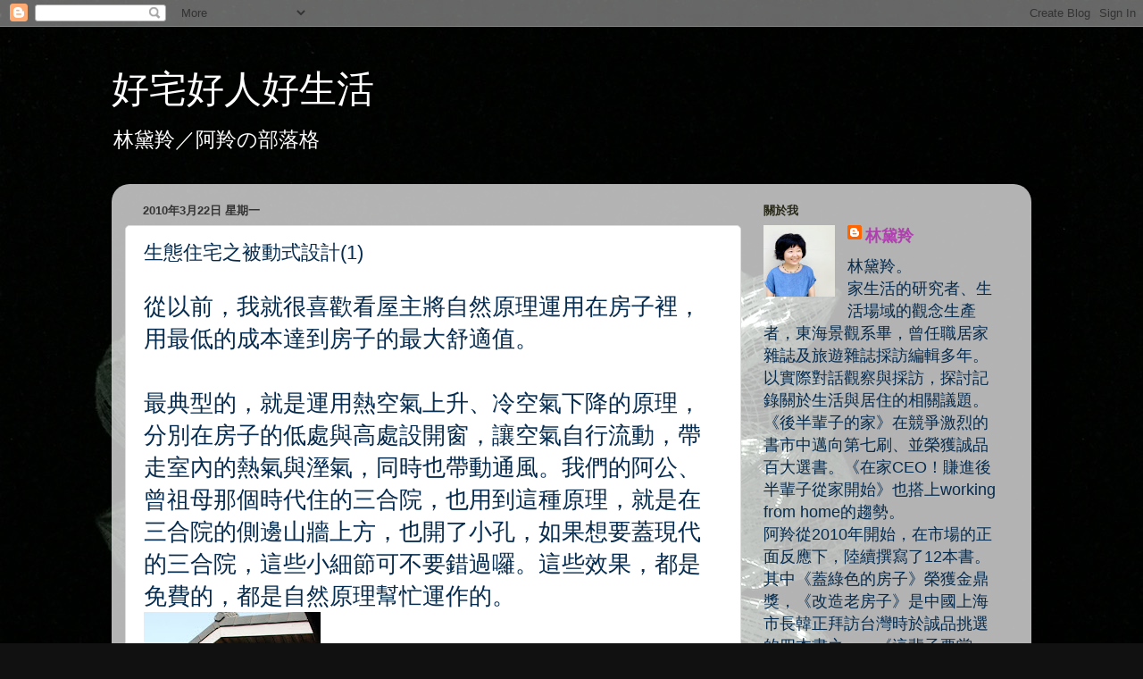

--- FILE ---
content_type: text/html; charset=UTF-8
request_url: http://alingling.blogspot.com/2010/03/1.html
body_size: 23663
content:
<!DOCTYPE html>
<html class='v2' dir='ltr' lang='zh-TW'>
<head>
<link href='https://www.blogger.com/static/v1/widgets/335934321-css_bundle_v2.css' rel='stylesheet' type='text/css'/>
<meta content='width=1100' name='viewport'/>
<meta content='text/html; charset=UTF-8' http-equiv='Content-Type'/>
<meta content='blogger' name='generator'/>
<link href='http://alingling.blogspot.com/favicon.ico' rel='icon' type='image/x-icon'/>
<link href='http://alingling.blogspot.com/2010/03/1.html' rel='canonical'/>
<link rel="alternate" type="application/atom+xml" title="好宅好人好生活 - Atom" href="http://alingling.blogspot.com/feeds/posts/default" />
<link rel="alternate" type="application/rss+xml" title="好宅好人好生活 - RSS" href="http://alingling.blogspot.com/feeds/posts/default?alt=rss" />
<link rel="service.post" type="application/atom+xml" title="好宅好人好生活 - Atom" href="https://www.blogger.com/feeds/311303321920528806/posts/default" />

<link rel="alternate" type="application/atom+xml" title="好宅好人好生活 - Atom" href="http://alingling.blogspot.com/feeds/7667161736191488518/comments/default" />
<!--Can't find substitution for tag [blog.ieCssRetrofitLinks]-->
<link href='https://blogger.googleusercontent.com/img/b/R29vZ2xl/AVvXsEg20RFdlBIYzSKPqmzI9P5DijHmT6kil9-FxxY5rvzOQ6SyBHW8DaO8hWnr3Bl-qnqv2q8TulpFHamhHzDq7YIgA6bU0SQAAyHzQ0iwz5F6OdzlV38kyLpw5-gk33vRekHGu4hOyUX-0pw/s400/PC046683.jpg' rel='image_src'/>
<meta content='http://alingling.blogspot.com/2010/03/1.html' property='og:url'/>
<meta content='生態住宅之被動式設計(1)' property='og:title'/>
<meta content='從以前，我就很喜歡看屋主將自然原理運用在房子裡，用最低的成本達到房子的最大舒適值。  ' property='og:description'/>
<meta content='https://blogger.googleusercontent.com/img/b/R29vZ2xl/AVvXsEg20RFdlBIYzSKPqmzI9P5DijHmT6kil9-FxxY5rvzOQ6SyBHW8DaO8hWnr3Bl-qnqv2q8TulpFHamhHzDq7YIgA6bU0SQAAyHzQ0iwz5F6OdzlV38kyLpw5-gk33vRekHGu4hOyUX-0pw/w1200-h630-p-k-no-nu/PC046683.jpg' property='og:image'/>
<title>好宅好人好生活: 生態住宅之被動式設計(1)</title>
<style id='page-skin-1' type='text/css'><!--
/*-----------------------------------------------
Blogger Template Style
Name:     Picture Window
Designer: Blogger
URL:      www.blogger.com
----------------------------------------------- */
/* Content
----------------------------------------------- */
body {
font: normal normal 20px Arial, Tahoma, Helvetica, FreeSans, sans-serif;
color: #052b4e;
background: #111111 url(http://1.bp.blogspot.com/-Ya-JwqBg3VQ/XcMlkVte-SI/AAAAAAAAZvk/jc8rYpUTln0-9ih2ElMS7kLFe95r_JqHACK4BGAYYCw/s0/IMG_2805.jpeg) repeat scroll top left;
}
html body .region-inner {
min-width: 0;
max-width: 100%;
width: auto;
}
.content-outer {
font-size: 90%;
}
a:link {
text-decoration:none;
color: #b040b0;
}
a:visited {
text-decoration:none;
color: #6666cc;
}
a:hover {
text-decoration:underline;
color: #3244ff;
}
.content-outer {
background: transparent none repeat scroll top left;
-moz-border-radius: 0;
-webkit-border-radius: 0;
-goog-ms-border-radius: 0;
border-radius: 0;
-moz-box-shadow: 0 0 0 rgba(0, 0, 0, .15);
-webkit-box-shadow: 0 0 0 rgba(0, 0, 0, .15);
-goog-ms-box-shadow: 0 0 0 rgba(0, 0, 0, .15);
box-shadow: 0 0 0 rgba(0, 0, 0, .15);
margin: 20px auto;
}
.content-inner {
padding: 0;
}
/* Header
----------------------------------------------- */
.header-outer {
background: rgba(0, 0, 0, 0) none repeat-x scroll top left;
_background-image: none;
color: #ffffff;
-moz-border-radius: 0;
-webkit-border-radius: 0;
-goog-ms-border-radius: 0;
border-radius: 0;
}
.Header img, .Header #header-inner {
-moz-border-radius: 0;
-webkit-border-radius: 0;
-goog-ms-border-radius: 0;
border-radius: 0;
}
.header-inner .Header .titlewrapper,
.header-inner .Header .descriptionwrapper {
padding-left: 0;
padding-right: 0;
}
.Header h1 {
font: normal normal 42px Arial, Tahoma, Helvetica, FreeSans, sans-serif;
text-shadow: 1px 1px 3px rgba(0, 0, 0, 0.3);
}
.Header h1 a {
color: #ffffff;
}
.Header .description {
font-size: 130%;
}
/* Tabs
----------------------------------------------- */
.tabs-inner {
margin: .5em 20px 0;
padding: 0;
}
.tabs-inner .section {
margin: 0;
}
.tabs-inner .widget ul {
padding: 0;
background: rgba(0, 0, 0, 0) none repeat scroll bottom;
-moz-border-radius: 0;
-webkit-border-radius: 0;
-goog-ms-border-radius: 0;
border-radius: 0;
}
.tabs-inner .widget li {
border: none;
}
.tabs-inner .widget li a {
display: inline-block;
padding: .5em 1em;
margin-right: .25em;
color: #ffffff;
font: normal normal 15px Arial, Tahoma, Helvetica, FreeSans, sans-serif;
-moz-border-radius: 10px 10px 0 0;
-webkit-border-top-left-radius: 10px;
-webkit-border-top-right-radius: 10px;
-goog-ms-border-radius: 10px 10px 0 0;
border-radius: 10px 10px 0 0;
background: transparent url(https://resources.blogblog.com/blogblog/data/1kt/transparent/black50.png) repeat scroll top left;
border-right: 1px solid rgba(0, 0, 0, 0);
}
.tabs-inner .widget li:first-child a {
padding-left: 1.25em;
-moz-border-radius-topleft: 10px;
-moz-border-radius-bottomleft: 0;
-webkit-border-top-left-radius: 10px;
-webkit-border-bottom-left-radius: 0;
-goog-ms-border-top-left-radius: 10px;
-goog-ms-border-bottom-left-radius: 0;
border-top-left-radius: 10px;
border-bottom-left-radius: 0;
}
.tabs-inner .widget li.selected a,
.tabs-inner .widget li a:hover {
position: relative;
z-index: 1;
background: rgba(0, 0, 0, 0) url(https://resources.blogblog.com/blogblog/data/1kt/transparent/white80.png) repeat scroll bottom;
color: #a13535;
-moz-box-shadow: 0 0 3px rgba(0, 0, 0, .15);
-webkit-box-shadow: 0 0 3px rgba(0, 0, 0, .15);
-goog-ms-box-shadow: 0 0 3px rgba(0, 0, 0, .15);
box-shadow: 0 0 3px rgba(0, 0, 0, .15);
}
/* Headings
----------------------------------------------- */
h2 {
font: bold normal 13px Arial, Tahoma, Helvetica, FreeSans, sans-serif;
text-transform: uppercase;
color: #2a2a1a;
margin: .5em 0;
}
/* Main
----------------------------------------------- */
.main-outer {
background: transparent url(https://resources.blogblog.com/blogblog/data/1kt/transparent/white80.png) repeat scroll top left;
-moz-border-radius: 20px 20px 0 0;
-webkit-border-top-left-radius: 20px;
-webkit-border-top-right-radius: 20px;
-webkit-border-bottom-left-radius: 0;
-webkit-border-bottom-right-radius: 0;
-goog-ms-border-radius: 20px 20px 0 0;
border-radius: 20px 20px 0 0;
-moz-box-shadow: 0 1px 3px rgba(0, 0, 0, .15);
-webkit-box-shadow: 0 1px 3px rgba(0, 0, 0, .15);
-goog-ms-box-shadow: 0 1px 3px rgba(0, 0, 0, .15);
box-shadow: 0 1px 3px rgba(0, 0, 0, .15);
}
.main-inner {
padding: 15px 20px 20px;
}
.main-inner .column-center-inner {
padding: 0 0;
}
.main-inner .column-left-inner {
padding-left: 0;
}
.main-inner .column-right-inner {
padding-right: 0;
}
/* Posts
----------------------------------------------- */
h3.post-title {
margin: 0;
font: normal normal 22px Arial, Tahoma, Helvetica, FreeSans, sans-serif;
}
.comments h4 {
margin: 1em 0 0;
font: normal normal 22px Arial, Tahoma, Helvetica, FreeSans, sans-serif;
}
.date-header span {
color: #333333;
}
.post-outer {
background-color: #ffffff;
border: solid 1px #dddddd;
-moz-border-radius: 5px;
-webkit-border-radius: 5px;
border-radius: 5px;
-goog-ms-border-radius: 5px;
padding: 15px 20px;
margin: 0 -20px 20px;
}
.post-body {
line-height: 1.4;
font-size: 110%;
position: relative;
}
.post-header {
margin: 0 0 1.5em;
color: #999999;
line-height: 1.6;
}
.post-footer {
margin: .5em 0 0;
color: #999999;
line-height: 1.6;
}
#blog-pager {
font-size: 140%
}
#comments .comment-author {
padding-top: 1.5em;
border-top: dashed 1px #ccc;
border-top: dashed 1px rgba(128, 128, 128, .5);
background-position: 0 1.5em;
}
#comments .comment-author:first-child {
padding-top: 0;
border-top: none;
}
.avatar-image-container {
margin: .2em 0 0;
}
/* Comments
----------------------------------------------- */
.comments .comments-content .icon.blog-author {
background-repeat: no-repeat;
background-image: url([data-uri]);
}
.comments .comments-content .loadmore a {
border-top: 1px solid #3244ff;
border-bottom: 1px solid #3244ff;
}
.comments .continue {
border-top: 2px solid #3244ff;
}
/* Widgets
----------------------------------------------- */
.widget ul, .widget #ArchiveList ul.flat {
padding: 0;
list-style: none;
}
.widget ul li, .widget #ArchiveList ul.flat li {
border-top: dashed 1px #ccc;
border-top: dashed 1px rgba(128, 128, 128, .5);
}
.widget ul li:first-child, .widget #ArchiveList ul.flat li:first-child {
border-top: none;
}
.widget .post-body ul {
list-style: disc;
}
.widget .post-body ul li {
border: none;
}
/* Footer
----------------------------------------------- */
.footer-outer {
color:#cccccc;
background: transparent url(https://resources.blogblog.com/blogblog/data/1kt/transparent/black50.png) repeat scroll top left;
-moz-border-radius: 0 0 20px 20px;
-webkit-border-top-left-radius: 0;
-webkit-border-top-right-radius: 0;
-webkit-border-bottom-left-radius: 20px;
-webkit-border-bottom-right-radius: 20px;
-goog-ms-border-radius: 0 0 20px 20px;
border-radius: 0 0 20px 20px;
-moz-box-shadow: 0 1px 3px rgba(0, 0, 0, .15);
-webkit-box-shadow: 0 1px 3px rgba(0, 0, 0, .15);
-goog-ms-box-shadow: 0 1px 3px rgba(0, 0, 0, .15);
box-shadow: 0 1px 3px rgba(0, 0, 0, .15);
}
.footer-inner {
padding: 10px 20px 20px;
}
.footer-outer a {
color: #98a1ee;
}
.footer-outer a:visited {
color: #7f77ee;
}
.footer-outer a:hover {
color: #3244ff;
}
.footer-outer .widget h2 {
color: #aaaaaa;
}
/* Mobile
----------------------------------------------- */
html body.mobile {
height: auto;
}
html body.mobile {
min-height: 480px;
background-size: 100% auto;
}
.mobile .body-fauxcolumn-outer {
background: transparent none repeat scroll top left;
}
html .mobile .mobile-date-outer, html .mobile .blog-pager {
border-bottom: none;
background: transparent url(https://resources.blogblog.com/blogblog/data/1kt/transparent/white80.png) repeat scroll top left;
margin-bottom: 10px;
}
.mobile .date-outer {
background: transparent url(https://resources.blogblog.com/blogblog/data/1kt/transparent/white80.png) repeat scroll top left;
}
.mobile .header-outer, .mobile .main-outer,
.mobile .post-outer, .mobile .footer-outer {
-moz-border-radius: 0;
-webkit-border-radius: 0;
-goog-ms-border-radius: 0;
border-radius: 0;
}
.mobile .content-outer,
.mobile .main-outer,
.mobile .post-outer {
background: inherit;
border: none;
}
.mobile .content-outer {
font-size: 100%;
}
.mobile-link-button {
background-color: #b040b0;
}
.mobile-link-button a:link, .mobile-link-button a:visited {
color: #ffffff;
}
.mobile-index-contents {
color: #052b4e;
}
.mobile .tabs-inner .PageList .widget-content {
background: rgba(0, 0, 0, 0) url(https://resources.blogblog.com/blogblog/data/1kt/transparent/white80.png) repeat scroll bottom;
color: #a13535;
}
.mobile .tabs-inner .PageList .widget-content .pagelist-arrow {
border-left: 1px solid rgba(0, 0, 0, 0);
}

--></style>
<style id='template-skin-1' type='text/css'><!--
body {
min-width: 1030px;
}
.content-outer, .content-fauxcolumn-outer, .region-inner {
min-width: 1030px;
max-width: 1030px;
_width: 1030px;
}
.main-inner .columns {
padding-left: 0;
padding-right: 310px;
}
.main-inner .fauxcolumn-center-outer {
left: 0;
right: 310px;
/* IE6 does not respect left and right together */
_width: expression(this.parentNode.offsetWidth -
parseInt("0") -
parseInt("310px") + 'px');
}
.main-inner .fauxcolumn-left-outer {
width: 0;
}
.main-inner .fauxcolumn-right-outer {
width: 310px;
}
.main-inner .column-left-outer {
width: 0;
right: 100%;
margin-left: -0;
}
.main-inner .column-right-outer {
width: 310px;
margin-right: -310px;
}
#layout {
min-width: 0;
}
#layout .content-outer {
min-width: 0;
width: 800px;
}
#layout .region-inner {
min-width: 0;
width: auto;
}
body#layout div.add_widget {
padding: 8px;
}
body#layout div.add_widget a {
margin-left: 32px;
}
--></style>
<style>
    body {background-image:url(http\:\/\/1.bp.blogspot.com\/-Ya-JwqBg3VQ\/XcMlkVte-SI\/AAAAAAAAZvk\/jc8rYpUTln0-9ih2ElMS7kLFe95r_JqHACK4BGAYYCw\/s0\/IMG_2805.jpeg);}
    
@media (max-width: 200px) { body {background-image:url(http\:\/\/1.bp.blogspot.com\/-Ya-JwqBg3VQ\/XcMlkVte-SI\/AAAAAAAAZvk\/jc8rYpUTln0-9ih2ElMS7kLFe95r_JqHACK4BGAYYCw\/w200\/IMG_2805.jpeg);}}
@media (max-width: 400px) and (min-width: 201px) { body {background-image:url(http\:\/\/1.bp.blogspot.com\/-Ya-JwqBg3VQ\/XcMlkVte-SI\/AAAAAAAAZvk\/jc8rYpUTln0-9ih2ElMS7kLFe95r_JqHACK4BGAYYCw\/w400\/IMG_2805.jpeg);}}
@media (max-width: 800px) and (min-width: 401px) { body {background-image:url(http\:\/\/1.bp.blogspot.com\/-Ya-JwqBg3VQ\/XcMlkVte-SI\/AAAAAAAAZvk\/jc8rYpUTln0-9ih2ElMS7kLFe95r_JqHACK4BGAYYCw\/w800\/IMG_2805.jpeg);}}
@media (max-width: 1200px) and (min-width: 801px) { body {background-image:url(http\:\/\/1.bp.blogspot.com\/-Ya-JwqBg3VQ\/XcMlkVte-SI\/AAAAAAAAZvk\/jc8rYpUTln0-9ih2ElMS7kLFe95r_JqHACK4BGAYYCw\/w1200\/IMG_2805.jpeg);}}
/* Last tag covers anything over one higher than the previous max-size cap. */
@media (min-width: 1201px) { body {background-image:url(http\:\/\/1.bp.blogspot.com\/-Ya-JwqBg3VQ\/XcMlkVte-SI\/AAAAAAAAZvk\/jc8rYpUTln0-9ih2ElMS7kLFe95r_JqHACK4BGAYYCw\/w1600\/IMG_2805.jpeg);}}
  </style>
<link href='https://www.blogger.com/dyn-css/authorization.css?targetBlogID=311303321920528806&amp;zx=85a0ccf9-51a0-4fad-9996-4d41cb691448' media='none' onload='if(media!=&#39;all&#39;)media=&#39;all&#39;' rel='stylesheet'/><noscript><link href='https://www.blogger.com/dyn-css/authorization.css?targetBlogID=311303321920528806&amp;zx=85a0ccf9-51a0-4fad-9996-4d41cb691448' rel='stylesheet'/></noscript>
<meta name='google-adsense-platform-account' content='ca-host-pub-1556223355139109'/>
<meta name='google-adsense-platform-domain' content='blogspot.com'/>

</head>
<body class='loading variant-open'>
<div class='navbar section' id='navbar' name='導覽列'><div class='widget Navbar' data-version='1' id='Navbar1'><script type="text/javascript">
    function setAttributeOnload(object, attribute, val) {
      if(window.addEventListener) {
        window.addEventListener('load',
          function(){ object[attribute] = val; }, false);
      } else {
        window.attachEvent('onload', function(){ object[attribute] = val; });
      }
    }
  </script>
<div id="navbar-iframe-container"></div>
<script type="text/javascript" src="https://apis.google.com/js/platform.js"></script>
<script type="text/javascript">
      gapi.load("gapi.iframes:gapi.iframes.style.bubble", function() {
        if (gapi.iframes && gapi.iframes.getContext) {
          gapi.iframes.getContext().openChild({
              url: 'https://www.blogger.com/navbar/311303321920528806?po\x3d7667161736191488518\x26origin\x3dhttp://alingling.blogspot.com',
              where: document.getElementById("navbar-iframe-container"),
              id: "navbar-iframe"
          });
        }
      });
    </script><script type="text/javascript">
(function() {
var script = document.createElement('script');
script.type = 'text/javascript';
script.src = '//pagead2.googlesyndication.com/pagead/js/google_top_exp.js';
var head = document.getElementsByTagName('head')[0];
if (head) {
head.appendChild(script);
}})();
</script>
</div></div>
<div class='body-fauxcolumns'>
<div class='fauxcolumn-outer body-fauxcolumn-outer'>
<div class='cap-top'>
<div class='cap-left'></div>
<div class='cap-right'></div>
</div>
<div class='fauxborder-left'>
<div class='fauxborder-right'></div>
<div class='fauxcolumn-inner'>
</div>
</div>
<div class='cap-bottom'>
<div class='cap-left'></div>
<div class='cap-right'></div>
</div>
</div>
</div>
<div class='content'>
<div class='content-fauxcolumns'>
<div class='fauxcolumn-outer content-fauxcolumn-outer'>
<div class='cap-top'>
<div class='cap-left'></div>
<div class='cap-right'></div>
</div>
<div class='fauxborder-left'>
<div class='fauxborder-right'></div>
<div class='fauxcolumn-inner'>
</div>
</div>
<div class='cap-bottom'>
<div class='cap-left'></div>
<div class='cap-right'></div>
</div>
</div>
</div>
<div class='content-outer'>
<div class='content-cap-top cap-top'>
<div class='cap-left'></div>
<div class='cap-right'></div>
</div>
<div class='fauxborder-left content-fauxborder-left'>
<div class='fauxborder-right content-fauxborder-right'></div>
<div class='content-inner'>
<header>
<div class='header-outer'>
<div class='header-cap-top cap-top'>
<div class='cap-left'></div>
<div class='cap-right'></div>
</div>
<div class='fauxborder-left header-fauxborder-left'>
<div class='fauxborder-right header-fauxborder-right'></div>
<div class='region-inner header-inner'>
<div class='header section' id='header' name='標頭'><div class='widget Header' data-version='1' id='Header1'>
<div id='header-inner'>
<div class='titlewrapper'>
<h1 class='title'>
<a href='http://alingling.blogspot.com/'>
好宅好人好生活
</a>
</h1>
</div>
<div class='descriptionwrapper'>
<p class='description'><span>林黛羚&#65295;阿羚の部落格</span></p>
</div>
</div>
</div></div>
</div>
</div>
<div class='header-cap-bottom cap-bottom'>
<div class='cap-left'></div>
<div class='cap-right'></div>
</div>
</div>
</header>
<div class='tabs-outer'>
<div class='tabs-cap-top cap-top'>
<div class='cap-left'></div>
<div class='cap-right'></div>
</div>
<div class='fauxborder-left tabs-fauxborder-left'>
<div class='fauxborder-right tabs-fauxborder-right'></div>
<div class='region-inner tabs-inner'>
<div class='tabs no-items section' id='crosscol' name='跨欄區'></div>
<div class='tabs no-items section' id='crosscol-overflow' name='Cross-Column 2'></div>
</div>
</div>
<div class='tabs-cap-bottom cap-bottom'>
<div class='cap-left'></div>
<div class='cap-right'></div>
</div>
</div>
<div class='main-outer'>
<div class='main-cap-top cap-top'>
<div class='cap-left'></div>
<div class='cap-right'></div>
</div>
<div class='fauxborder-left main-fauxborder-left'>
<div class='fauxborder-right main-fauxborder-right'></div>
<div class='region-inner main-inner'>
<div class='columns fauxcolumns'>
<div class='fauxcolumn-outer fauxcolumn-center-outer'>
<div class='cap-top'>
<div class='cap-left'></div>
<div class='cap-right'></div>
</div>
<div class='fauxborder-left'>
<div class='fauxborder-right'></div>
<div class='fauxcolumn-inner'>
</div>
</div>
<div class='cap-bottom'>
<div class='cap-left'></div>
<div class='cap-right'></div>
</div>
</div>
<div class='fauxcolumn-outer fauxcolumn-left-outer'>
<div class='cap-top'>
<div class='cap-left'></div>
<div class='cap-right'></div>
</div>
<div class='fauxborder-left'>
<div class='fauxborder-right'></div>
<div class='fauxcolumn-inner'>
</div>
</div>
<div class='cap-bottom'>
<div class='cap-left'></div>
<div class='cap-right'></div>
</div>
</div>
<div class='fauxcolumn-outer fauxcolumn-right-outer'>
<div class='cap-top'>
<div class='cap-left'></div>
<div class='cap-right'></div>
</div>
<div class='fauxborder-left'>
<div class='fauxborder-right'></div>
<div class='fauxcolumn-inner'>
</div>
</div>
<div class='cap-bottom'>
<div class='cap-left'></div>
<div class='cap-right'></div>
</div>
</div>
<!-- corrects IE6 width calculation -->
<div class='columns-inner'>
<div class='column-center-outer'>
<div class='column-center-inner'>
<div class='main section' id='main' name='主版面'><div class='widget Blog' data-version='1' id='Blog1'>
<div class='blog-posts hfeed'>

          <div class="date-outer">
        
<h2 class='date-header'><span>2010年3月22日 星期一</span></h2>

          <div class="date-posts">
        
<div class='post-outer'>
<div class='post hentry uncustomized-post-template' itemprop='blogPost' itemscope='itemscope' itemtype='http://schema.org/BlogPosting'>
<meta content='https://blogger.googleusercontent.com/img/b/R29vZ2xl/AVvXsEg20RFdlBIYzSKPqmzI9P5DijHmT6kil9-FxxY5rvzOQ6SyBHW8DaO8hWnr3Bl-qnqv2q8TulpFHamhHzDq7YIgA6bU0SQAAyHzQ0iwz5F6OdzlV38kyLpw5-gk33vRekHGu4hOyUX-0pw/s400/PC046683.jpg' itemprop='image_url'/>
<meta content='311303321920528806' itemprop='blogId'/>
<meta content='7667161736191488518' itemprop='postId'/>
<a name='7667161736191488518'></a>
<h3 class='post-title entry-title' itemprop='name'>
生態住宅之被動式設計(1)
</h3>
<div class='post-header'>
<div class='post-header-line-1'></div>
</div>
<div class='post-body entry-content' id='post-body-7667161736191488518' itemprop='description articleBody'>
<span style="font-size: 130%;">從以前&#65292;我就很喜歡看屋主將自然原理運用在房子裡&#65292;用最低的成本達到房子的最大舒適值&#12290;</span><br />
<a name="more"></a><span style="font-size: 130%;"><br />
最典型的&#65292;就是運用熱空氣上升&#12289;冷空氣下降的原理&#65292;分別在房子的低處與高處設開窗&#65292;讓空氣自行流動&#65292;帶走室內的熱氣與溼氣&#65292;同時也帶動通風&#12290;我們的阿公&#12289;曾祖母那個時代住的三合院&#65292;也用到這種原理&#65292;就是在三合院的側邊山牆上方&#65292;也開了小孔&#65292;如果想要蓋現代的三合院&#65292;這些小細節可不要錯過囉&#12290;這些效果&#65292;都是免費的&#65292;都是自然原理幫忙運作的&#12290;<br />
<a href="https://blogger.googleusercontent.com/img/b/R29vZ2xl/AVvXsEg20RFdlBIYzSKPqmzI9P5DijHmT6kil9-FxxY5rvzOQ6SyBHW8DaO8hWnr3Bl-qnqv2q8TulpFHamhHzDq7YIgA6bU0SQAAyHzQ0iwz5F6OdzlV38kyLpw5-gk33vRekHGu4hOyUX-0pw/s1600-h/PC046683.jpg"><img alt="" border="0" id="BLOGGER_PHOTO_ID_5451508138525421330" src="https://blogger.googleusercontent.com/img/b/R29vZ2xl/AVvXsEg20RFdlBIYzSKPqmzI9P5DijHmT6kil9-FxxY5rvzOQ6SyBHW8DaO8hWnr3Bl-qnqv2q8TulpFHamhHzDq7YIgA6bU0SQAAyHzQ0iwz5F6OdzlV38kyLpw5-gk33vRekHGu4hOyUX-0pw/s400/PC046683.jpg" style="cursor: pointer; height: 400px; width: 198px;" /></a><br />
<br />
<br />
我超喜歡這種方式&#65292;我覺得這樣是很聰明也很好玩的&#65292;不用花錢安裝一堆偵測器&#12289;附加微電腦或科技產品&#65292;在蓋房子之前&#65292;就好好的觀察基地的狀況&#65292;然後腦力激盪&#65292;開始從功能面來思考房子的設計&#12290;西曬面要不要加厚&#65311;東北風的地方窗戶開小或者不開窗&#65311;東面大面採光&#65311;山坡地的房子&#65292;山坡的朝向也會影響溼氣與溫度&#65292;根據所在位置&#65292;以房子設計為主&#12289;周遭保護的喬木為輔&#65292;設計完畢之後&#65292;房子便如它所是&#65292;它的本質就是無條件的帶給屋主舒適&#12290;<br />
<a href="https://blogger.googleusercontent.com/img/b/R29vZ2xl/AVvXsEifUoubIYC1UFp6HI64hvxC1SnGCp0TrCt4mUzEG71p25RFRO6r76977KYTVXve9I_Wcen3Cri_p8Hf0zGSh2PIfIAmypGob1B0UKYZQpEUWp6BlibanhkU0C7WOLaDrbhmHg1sb61R2EA/s1600-h/Noname.jpg"><img alt="" border="0" id="BLOGGER_PHOTO_ID_5451509854287741858" src="https://blogger.googleusercontent.com/img/b/R29vZ2xl/AVvXsEifUoubIYC1UFp6HI64hvxC1SnGCp0TrCt4mUzEG71p25RFRO6r76977KYTVXve9I_Wcen3Cri_p8Hf0zGSh2PIfIAmypGob1B0UKYZQpEUWp6BlibanhkU0C7WOLaDrbhmHg1sb61R2EA/s400/Noname.jpg" style="cursor: pointer; height: 202px; width: 400px;" /></a><br />
上圖是龍井紀宅&#65292;概念是很聰明的讓後排比前排高&#65292;這樣北風直接翻越跳過前排&#12290;而後排也有種喬木&#65292;冬天擋風&#12289;夏天乘涼&#12290;<br />
<br />
後來&#65292;才知道它也有專有名詞&#65292;有人稱這種調調為被動式設計&#65288;Passive Design&#65289;&#65292;更廣泛一點是說生態住宅&#12290;被動式的意思&#65292;應該是指以自然原理所形成的能源來取代人造的能源&#12290;<br />
譬如&#65292;一樓樓梯下方的空間當小酒窖或梅子釀造存放的空間&#65292;那裡的溫度通常是整間房子最低&#12290;這樣就不用再用電24小時去降低某個小房間或鐵櫃的溫度&#65292;只為了保存酒或釀造品&#12290;<br />
譬如&#65292;會西晒的書房&#65292;就把書架設在西晒的那一面&#65292;這樣太陽曬的熱量被眾多書本吸收作為緩衝&#65292;也可以達到曬書的功能&#12290;<br />
<a href="https://blogger.googleusercontent.com/img/b/R29vZ2xl/AVvXsEhL_GqynMfqfpWQV2x5NnjOCovUQHZ9mvx2r5lhgvsPxewIdHvxouyQM1bJvh6iCtK_YV94aR741U_lb7ls2PYefOa33Q7YIqwphbRrer8EmhfY1B-zCNWylArC-T06z7_0wdlMPazxJwo/s1600-h/DSC_9956.jpg"><img alt="" border="0" id="BLOGGER_PHOTO_ID_5451512907413419458" src="https://blogger.googleusercontent.com/img/b/R29vZ2xl/AVvXsEhL_GqynMfqfpWQV2x5NnjOCovUQHZ9mvx2r5lhgvsPxewIdHvxouyQM1bJvh6iCtK_YV94aR741U_lb7ls2PYefOa33Q7YIqwphbRrer8EmhfY1B-zCNWylArC-T06z7_0wdlMPazxJwo/s400/DSC_9956.jpg" style="cursor: pointer; height: 400px; width: 266px;" /></a><br />
<a href="https://blogger.googleusercontent.com/img/b/R29vZ2xl/AVvXsEjhCK5MBHeNQp_g6apLI8h6ymt6w9z2wzNQuMsp6ZL0F3a-oElirmtmvJRLPv-D0zikkJ4KXcDfRtBwgIBEUdrJc6flTCxOY-UbJUL6i2EVfo7jo01a038rXYlauPB9kFdL8dL2pTZz0Ps/s1600-h/DSCF8921.jpg"><img alt="" border="0" id="BLOGGER_PHOTO_ID_5451512898613155986" src="https://blogger.googleusercontent.com/img/b/R29vZ2xl/AVvXsEjhCK5MBHeNQp_g6apLI8h6ymt6w9z2wzNQuMsp6ZL0F3a-oElirmtmvJRLPv-D0zikkJ4KXcDfRtBwgIBEUdrJc6flTCxOY-UbJUL6i2EVfo7jo01a038rXYlauPB9kFdL8dL2pTZz0Ps/s400/DSCF8921.jpg" style="cursor: pointer; height: 300px; width: 400px;" /></a><br />
這是書房書架一側的外牆<br />
<br />
台大城鄉所的劉可強教授也提到&#65292;有些溫差大的地方&#65288;山區或海邊&#65289;&#65292;將太陽直射的牆蓋成兩倍厚&#65292;白天很熱的時候&#65292;它會遮住熱&#65292;晚上很冷的時候&#65292;它就會散熱&#12290;<br />
這個原理&#65292;我也有體驗過&#65292;只是剛好是反效果XD&#65292;當時租在永和的電梯大樓套房裡&#65292;牆面剛好面對的就是西邊&#65292;可以看到美麗的夕陽&#65292;但是也有西晒的問題&#12290;白天出去工作沒關係&#65292;晚上回來的時候&#65292;混凝土牆就開始散熱&#65292;摸起來還是溫的&#65292;睡覺的時候還會流汗&#12290;因此&#65292;運用自然原理還是要考慮地點&#65292;以免適得其反了&#12290;<br />
<br />
接下來我將會再PO一些被動式設計的相關idea囉&#65374;</span>
<div style='clear: both;'></div>
</div>
<div class='post-footer'>
<div class='post-footer-line post-footer-line-1'>
<span class='post-author vcard'>
張貼者&#65306;
<span class='fn' itemprop='author' itemscope='itemscope' itemtype='http://schema.org/Person'>
<meta content='https://www.blogger.com/profile/02946393041759550467' itemprop='url'/>
<a class='g-profile' href='https://www.blogger.com/profile/02946393041759550467' rel='author' title='author profile'>
<span itemprop='name'>林黛羚</span>
</a>
</span>
</span>
<span class='post-timestamp'>
於
<meta content='http://alingling.blogspot.com/2010/03/1.html' itemprop='url'/>
<a class='timestamp-link' href='http://alingling.blogspot.com/2010/03/1.html' rel='bookmark' title='permanent link'><abbr class='published' itemprop='datePublished' title='2010-03-22T23:06:00+08:00'>晚上11:06</abbr></a>
</span>
<span class='post-comment-link'>
</span>
<span class='post-icons'>
<span class='item-action'>
<a href='https://www.blogger.com/email-post/311303321920528806/7667161736191488518' title='電子郵件發布'>
<img alt='' class='icon-action' height='13' src='https://resources.blogblog.com/img/icon18_email.gif' width='18'/>
</a>
</span>
<span class='item-control blog-admin pid-1018508933'>
<a href='https://www.blogger.com/post-edit.g?blogID=311303321920528806&postID=7667161736191488518&from=pencil' title='編輯文章'>
<img alt='' class='icon-action' height='18' src='https://resources.blogblog.com/img/icon18_edit_allbkg.gif' width='18'/>
</a>
</span>
</span>
<div class='post-share-buttons goog-inline-block'>
<a class='goog-inline-block share-button sb-email' href='https://www.blogger.com/share-post.g?blogID=311303321920528806&postID=7667161736191488518&target=email' target='_blank' title='以電子郵件傳送這篇文章'><span class='share-button-link-text'>以電子郵件傳送這篇文章</span></a><a class='goog-inline-block share-button sb-blog' href='https://www.blogger.com/share-post.g?blogID=311303321920528806&postID=7667161736191488518&target=blog' onclick='window.open(this.href, "_blank", "height=270,width=475"); return false;' target='_blank' title='BlogThis！'><span class='share-button-link-text'>BlogThis&#65281;</span></a><a class='goog-inline-block share-button sb-twitter' href='https://www.blogger.com/share-post.g?blogID=311303321920528806&postID=7667161736191488518&target=twitter' target='_blank' title='分享至 X'><span class='share-button-link-text'>分享至 X</span></a><a class='goog-inline-block share-button sb-facebook' href='https://www.blogger.com/share-post.g?blogID=311303321920528806&postID=7667161736191488518&target=facebook' onclick='window.open(this.href, "_blank", "height=430,width=640"); return false;' target='_blank' title='分享至 Facebook'><span class='share-button-link-text'>分享至 Facebook</span></a><a class='goog-inline-block share-button sb-pinterest' href='https://www.blogger.com/share-post.g?blogID=311303321920528806&postID=7667161736191488518&target=pinterest' target='_blank' title='分享到 Pinterest'><span class='share-button-link-text'>分享到 Pinterest</span></a>
</div>
</div>
<div class='post-footer-line post-footer-line-2'>
<span class='post-labels'>
標籤&#65306;
<a href='http://alingling.blogspot.com/search/label/%E8%A5%BF%E6%99%92' rel='tag'>西晒</a>,
<a href='http://alingling.blogspot.com/search/label/%E5%B1%85%E4%BD%8F' rel='tag'>居住</a>,
<a href='http://alingling.blogspot.com/search/label/%E9%80%9A%E9%A2%A8' rel='tag'>通風</a>
</span>
</div>
<div class='post-footer-line post-footer-line-3'>
<span class='post-location'>
</span>
</div>
</div>
</div>
<div class='comments' id='comments'>
<a name='comments'></a>
<h4>1 則留言:</h4>
<div id='Blog1_comments-block-wrapper'>
<dl class='avatar-comment-indent' id='comments-block'>
<dt class='comment-author blog-author' id='c1246498738904166696'>
<a name='c1246498738904166696'></a>
<div class="avatar-image-container vcard"><span dir="ltr"><a href="https://www.blogger.com/profile/02946393041759550467" target="" rel="nofollow" onclick="" class="avatar-hovercard" id="av-1246498738904166696-02946393041759550467"><img src="https://resources.blogblog.com/img/blank.gif" width="35" height="35" class="delayLoad" style="display: none;" longdesc="//2.bp.blogspot.com/-Vucr1tZbjBM/ZRPyRC1Qd_I/AAAAAAAAcjA/pRezU49cZWkp1E6vneH9dU0WT9lTvk45QCK4BGAYYCw/s35/64519783_10162071655395472_2944888032089604096_n.jpg" alt="" title="&#26519;&#40667;&#32666;">

<noscript><img src="//2.bp.blogspot.com/-Vucr1tZbjBM/ZRPyRC1Qd_I/AAAAAAAAcjA/pRezU49cZWkp1E6vneH9dU0WT9lTvk45QCK4BGAYYCw/s35/64519783_10162071655395472_2944888032089604096_n.jpg" width="35" height="35" class="photo" alt=""></noscript></a></span></div>
<a href='https://www.blogger.com/profile/02946393041759550467' rel='nofollow'>林黛羚</a>
提到...
</dt>
<dd class='comment-body' id='Blog1_cmt-1246498738904166696'>
<p>
indeed, also very interesting!! XD
</p>
</dd>
<dd class='comment-footer'>
<span class='comment-timestamp'>
<a href='http://alingling.blogspot.com/2010/03/1.html?showComment=1269321333824#c1246498738904166696' title='comment permalink'>
2010年3月23日下午1:15
</a>
<span class='item-control blog-admin pid-1018508933'>
<a class='comment-delete' href='https://www.blogger.com/comment/delete/311303321920528806/1246498738904166696' title='刪除留言'>
<img src='https://resources.blogblog.com/img/icon_delete13.gif'/>
</a>
</span>
</span>
</dd>
</dl>
</div>
<p class='comment-footer'>
<a href='https://www.blogger.com/comment/fullpage/post/311303321920528806/7667161736191488518' onclick=''>張貼留言</a>
</p>
</div>
</div>

        </div></div>
      
</div>
<div class='blog-pager' id='blog-pager'>
<span id='blog-pager-newer-link'>
<a class='blog-pager-newer-link' href='http://alingling.blogspot.com/2010/03/blog-post_26.html' id='Blog1_blog-pager-newer-link' title='較新的文章'>較新的文章</a>
</span>
<span id='blog-pager-older-link'>
<a class='blog-pager-older-link' href='http://alingling.blogspot.com/2010/03/blog-post_7412.html' id='Blog1_blog-pager-older-link' title='較舊的文章'>較舊的文章</a>
</span>
<a class='home-link' href='http://alingling.blogspot.com/'>首頁</a>
</div>
<div class='clear'></div>
<div class='post-feeds'>
<div class='feed-links'>
訂閱&#65306;
<a class='feed-link' href='http://alingling.blogspot.com/feeds/7667161736191488518/comments/default' target='_blank' type='application/atom+xml'>張貼留言 (Atom)</a>
</div>
</div>
</div></div>
</div>
</div>
<div class='column-left-outer'>
<div class='column-left-inner'>
<aside>
</aside>
</div>
</div>
<div class='column-right-outer'>
<div class='column-right-inner'>
<aside>
<div class='sidebar section' id='sidebar-right-1'><div class='widget Profile' data-version='1' id='Profile1'>
<h2>關於我</h2>
<div class='widget-content'>
<a href='https://www.blogger.com/profile/02946393041759550467'><img alt='我的相片' class='profile-img' height='80' src='//blogger.googleusercontent.com/img/b/R29vZ2xl/AVvXsEhHRh2lDYavIZqfj-FQV4-100KTAQx1_Qq-lvRvZiUGWiU5y_gk2yXQbrO9g5iY3VWWeVfyOZBL723luUos4B5_tJmsZWTuB2ALZzDxaWNgpySFmjnkLHXihuqLSMrGBg/s113/64519783_10162071655395472_2944888032089604096_n.jpg' width='80'/></a>
<dl class='profile-datablock'>
<dt class='profile-data'>
<a class='profile-name-link g-profile' href='https://www.blogger.com/profile/02946393041759550467' rel='author' style='background-image: url(//www.blogger.com/img/logo-16.png);'>
林黛羚
</a>
</dt>
<dd class='profile-textblock'>林黛羚&#12290;<br>家生活的研究者&#12289;生活場域的觀念生產者&#65292;東海景觀系畢&#65292;曾任職居家雜誌及旅遊雜誌採訪編輯多年&#12290;以實際對話觀察與採訪&#65292;探討記錄關於生活與居住的相關議題&#12290;<br>&#12298;後半輩子的家&#12299;在競爭激烈的書市中邁向第七刷&#12289;並榮獲誠品百大選書&#12290;&#12298;在家CEO&#65281;賺進後半輩子從家開始&#12299;也搭上working from home的趨勢&#12290;<br>阿羚從2010年開始&#65292;在市場的正面反應下&#65292;陸續撰寫了12本書&#12290;其中&#12298;蓋綠色的房子&#12299;榮獲金鼎獎&#65292;&#12298;改造老房子&#12299;是中國上海市長韓正拜訪台灣時於誠品挑選的四本書之一&#12289;&#12298;這輩子要當一次農夫&#12299;榮獲開卷好書獎&#65292;多本著作榮登誠品暢銷排行榜&#12290;<br>至今著有&#12298;在家CEO&#65281;賺進後半輩子從家開始&#12299;&#12289;&#12298;後半輩子最想住的家&#12299;&#12289;&#12298;從斷捨離開始&#65292;打造你的新家感&#12299;&#12289;&#12298;想住一輩子的家&#12299;&#12289;&#12298;這輩子 一定要當一次農夫&#12299;&#12289;&#12298;會說故事的空間&#65306;好感辦公室&#12299;&#12289;&#12298;老屋綠改造&#12299;&#12289;&#12298;樂在原木生活&#12299;&#12289;&#12298;蓋自然的家屋&#12299;&#12289;&#12298;改造老房子&#12299;&#12289;&#12298;蓋綠色的房子&#12299;及&#12298;蓋自己的房子1&#12299;等書&#65288;以上按照時間新到舊排序&#65289;&#12290;<br>&#9678;<a href="https://alingling.blogspot.com/2011/09/update.html">講座邀約</a>&#12289;<a href="https://alingling.blogspot.com/2019/03/test.html">諮詢服務</a>&#12289;任何形式工商合作<br>請來信至 aling.home@gmail.com <br>&#9678;FB粉專請搜尋&#12298;林黛羚&#12299;<br>乙級建築物室內設計技術士&#65288;12500-2648&#65289;<br>乙級建築物室內裝修工程管理技術士&#65288;12600-7767&#65289;<br>內政部無障礙勘檢人員認可證(105內營無障礙字第2083號)<br>2015-2025新竹縣社規師評審委員<br>2015-2017台北市老屋新生評審委員<br></dd>
</dl>
<a class='profile-link' href='https://www.blogger.com/profile/02946393041759550467' rel='author'>檢視我的完整簡介</a>
<div class='clear'></div>
</div>
</div><div class='widget Image' data-version='1' id='Image13'>
<h2>2025新書&#65281;讓家照顧你的後半輩子</h2>
<div class='widget-content'>
<a href='https://alingling.blogspot.com/2025/07/blog-post.html'>
<img alt='2025新書！讓家照顧你的後半輩子' height='393' id='Image13_img' src='https://blogger.googleusercontent.com/img/a/AVvXsEi1Kb-TyTyKPUd7l14s22oJcZjHQvZ6DHkA9WaoYuUJUnEs0kg83yRoUYt1BVRjPZi-Kwm-0zwP5vDj4dNXVat3FuBUbkr77Gdv3ihs4dk4CfMfbEfIuVpq0ytGn2CWk6RI7AZTerkSmpHwOL4HjCyanBz00w1U6rX1p4DkrGdE9rHV-zzuZr5QFkT-yQ=s393' width='302'/>
</a>
<br/>
</div>
<div class='clear'></div>
</div><div class='widget HTML' data-version='1' id='HTML4'>
<h2 class='title'>阿羚的line&#65306;@aling.home</h2>
<div class='widget-content'>
<a href="https://line.me/R/ti/p/%40ddn4393c"><img alt="加入好友" border="0" height="36" src="https://scdn.line-apps.com/n/line_add_friends/btn/zh-Hant.png" /></a>
<br />
 <a href="https://lin.ee/cVqd9ii">阿羚的Line</a>
</div>
<div class='clear'></div>
</div><div class='widget HTML' data-version='1' id='HTML5'>
<div class='widget-content'>
<a href="https://www.facebook.com/aling.life" target="_blank"><span style="font-weight: bold;color:#ff0000;">阿羚FB粉絲團</span></a>
</div>
<div class='clear'></div>
</div><div class='widget Image' data-version='1' id='Image12'>
<h2>在家CEO&#65281;賺進後半輩子從家開始</h2>
<div class='widget-content'>
<a href='https://www.books.com.tw/products/0010842466'>
<img alt='在家CEO！賺進後半輩子從家開始' height='369' id='Image12_img' src='https://blogger.googleusercontent.com/img/b/R29vZ2xl/AVvXsEiYGGIWGf-cN59AYQKineA4O15ASFfD831zo6Extg23jI-Pb8ROnGxZHCBpImlbQ5vHzVpDlqZd8fe0d8xrXreeqrcFJKzyoGVsMhcdRvgpGgieD6Aq-HCuPoBFzy-UqA3ueSgwKkO8Nd0/s369/CEO+3D.jpeg' width='302'/>
</a>
<br/>
</div>
<div class='clear'></div>
</div><div class='widget Image' data-version='1' id='Image11'>
<h2>後半輩子最想住的家</h2>
<div class='widget-content'>
<a href='https://www.books.com.tw/products/0010802963?fbclid=IwAR1QKHCTlWZ2kwquPuDgcIdjLz-JHySO3eRVorsX6b0FZmACFLoq_-oI8fo'>
<img alt='後半輩子最想住的家' height='379' id='Image11_img' src='https://blogger.googleusercontent.com/img/b/R29vZ2xl/AVvXsEjy4vAvCwKfA982ATVdbIItiPYBMZlsVHCYvjcDM6_YAaeHqH7hGdGCtfBC9r1qNPF5ZiQiCi7YKmBhsKA4BiLUfjvSU7lVQtQ1KTziLGIh4wdurthCJuHmaFQFOFi_4vVDtBjkbn6VtYo/s1600/1.jpg' width='302'/>
</a>
<br/>
<span class='caption'>熟年住得好&#65292;中年就得開始起跑</span>
</div>
<div class='clear'></div>
</div><div class='widget HTML' data-version='1' id='HTML10'>
<h2 class='title'>阿羚@人文講堂</h2>
<div class='widget-content'>
<iframe width="300" height="200" src="https://www.youtube.com/embed/seSf8gv1N8g" frameborder="0" allow="accelerometer; autoplay; encrypted-media; gyroscope; picture-in-picture" allowfullscreen></iframe>
</div>
<div class='clear'></div>
</div><div class='widget Image' data-version='1' id='Image10'>
<h2>阿羚官方Line</h2>
<div class='widget-content'>
<a href='https://line.me/R/ti/p/%40ddn4393c'>
<img alt='阿羚官方Line' height='330' id='Image10_img' src='https://blogger.googleusercontent.com/img/b/R29vZ2xl/AVvXsEirq_9BfXld3PgGcqOh44GhzlMnGCfdA5sNO1itNq1jnabH9AqRoe01arpNdJyfAfeFuztnuLichOn1DEafHqC5ceWm-rGI7w4xI8ANGedTc7n2FfxoTie0Fgn16tFpRnSoOeNKZY0ddIQ/s1600/%25E5%25AE%2598%25E6%2596%25B9line_QRcode.jpg' width='302'/>
</a>
<br/>
<span class='caption'>帳號是&#65306;@ddn4393c</span>
</div>
<div class='clear'></div>
</div><div class='widget Image' data-version='1' id='Image9'>
<h2>2016阿羚新書</h2>
<div class='widget-content'>
<a href='http://www.taaze.tw/sing.html?pid=11100792679'>
<img alt='2016阿羚新書' height='343' id='Image9_img' src='https://blogger.googleusercontent.com/img/b/R29vZ2xl/AVvXsEhsqVTpmmrE9fle6YaAsLfbYm-fTxDJV4QxjNrDvZxt3itU2OVLmBYyFaZCquCwoUXAF2sFlMTiosL5vLT6TUJW3iD2hsNzkU8yQ9xE8QPJZdfFIfOxwEG7UFeb9l1lJYpHJLS_lbJx1Zs/s1600/%25E5%25BE%259E%25E6%2596%25B7%25E6%258D%25A8%25E9%259B%25A2%25E5%2587%25BA%25E7%2599%25BC%25E6%2589%2593%25E9%2580%25A0%25E4%25BD%25A0%25E7%259A%2584%25E6%2596%25B0%25E5%25AE%25B6%25E6%2584%259F_%25E7%25AB%258B%25E9%25AB%2594%25E6%259B%25B8%25E5%25B0%2581.jpg' width='302'/>
</a>
<br/>
<span class='caption'>從斷捨離出發&#65292;打造你的新家感&#65281;<br>住宅改造就從人的改造做起&#65292;斷捨離&#65291;簡單生活&#65291;通用綠住宅&#65292;免除再一次的惱人大翻修&#65281;</span>
</div>
<div class='clear'></div>
</div><div class='widget Image' data-version='1' id='Image8'>
<h2>想住一輩子的家</h2>
<div class='widget-content'>
<a href='http://www.taaze.tw/sing.html?pid=11100724164'>
<img alt='想住一輩子的家' height='357' id='Image8_img' src='https://blogger.googleusercontent.com/img/b/R29vZ2xl/AVvXsEgJadYhCxnnZoKYTC_hKIlTYAYD5j-9IRh5nPLz_qglY3XNIocOAz49EYxCC1GAOzJvBolmLnmEmNZ_VIiyHCCj1p7eQQr4ibLPkvtkjP6VihUnX1j5GJjipiHwvLrKCPCvE3qnBMl_aHQ/s1600/%25E6%259B%25B8%25E5%25B0%2581cover%2528%25E8%2587%25AA%25E7%2594%25B1%25E4%25B9%258B%25E4%25B8%2598%25290IGL0004%25E6%2583%25B3%25E4%25BD%258F%25E4%25B8%2580%25E8%25BC%25A9%25E5%25AD%2590%25E7%259A%2584%25E5%25AE%25B6_3D_300dpi.jpg' width='300'/>
</a>
<br/>
<span class='caption'>好心情的家事空間&#12289;採光通風的老屋綠改造&#12289;老後也不擔憂的安心住宅</span>
</div>
<div class='clear'></div>
</div><div class='widget BlogArchive' data-version='1' id='BlogArchive1'>
<h2>網誌存檔</h2>
<div class='widget-content'>
<div id='ArchiveList'>
<div id='BlogArchive1_ArchiveList'>
<ul class='hierarchy'>
<li class='archivedate collapsed'>
<a class='toggle' href='javascript:void(0)'>
<span class='zippy'>

        &#9658;&#160;
      
</span>
</a>
<a class='post-count-link' href='http://alingling.blogspot.com/2025/'>
2025
</a>
<span class='post-count' dir='ltr'>(6)</span>
<ul class='hierarchy'>
<li class='archivedate collapsed'>
<a class='toggle' href='javascript:void(0)'>
<span class='zippy'>

        &#9658;&#160;
      
</span>
</a>
<a class='post-count-link' href='http://alingling.blogspot.com/2025/07/'>
7月
</a>
<span class='post-count' dir='ltr'>(2)</span>
</li>
</ul>
<ul class='hierarchy'>
<li class='archivedate collapsed'>
<a class='toggle' href='javascript:void(0)'>
<span class='zippy'>

        &#9658;&#160;
      
</span>
</a>
<a class='post-count-link' href='http://alingling.blogspot.com/2025/06/'>
6月
</a>
<span class='post-count' dir='ltr'>(1)</span>
</li>
</ul>
<ul class='hierarchy'>
<li class='archivedate collapsed'>
<a class='toggle' href='javascript:void(0)'>
<span class='zippy'>

        &#9658;&#160;
      
</span>
</a>
<a class='post-count-link' href='http://alingling.blogspot.com/2025/05/'>
5月
</a>
<span class='post-count' dir='ltr'>(3)</span>
</li>
</ul>
</li>
</ul>
<ul class='hierarchy'>
<li class='archivedate collapsed'>
<a class='toggle' href='javascript:void(0)'>
<span class='zippy'>

        &#9658;&#160;
      
</span>
</a>
<a class='post-count-link' href='http://alingling.blogspot.com/2024/'>
2024
</a>
<span class='post-count' dir='ltr'>(8)</span>
<ul class='hierarchy'>
<li class='archivedate collapsed'>
<a class='toggle' href='javascript:void(0)'>
<span class='zippy'>

        &#9658;&#160;
      
</span>
</a>
<a class='post-count-link' href='http://alingling.blogspot.com/2024/12/'>
12月
</a>
<span class='post-count' dir='ltr'>(1)</span>
</li>
</ul>
<ul class='hierarchy'>
<li class='archivedate collapsed'>
<a class='toggle' href='javascript:void(0)'>
<span class='zippy'>

        &#9658;&#160;
      
</span>
</a>
<a class='post-count-link' href='http://alingling.blogspot.com/2024/04/'>
4月
</a>
<span class='post-count' dir='ltr'>(4)</span>
</li>
</ul>
<ul class='hierarchy'>
<li class='archivedate collapsed'>
<a class='toggle' href='javascript:void(0)'>
<span class='zippy'>

        &#9658;&#160;
      
</span>
</a>
<a class='post-count-link' href='http://alingling.blogspot.com/2024/02/'>
2月
</a>
<span class='post-count' dir='ltr'>(3)</span>
</li>
</ul>
</li>
</ul>
<ul class='hierarchy'>
<li class='archivedate collapsed'>
<a class='toggle' href='javascript:void(0)'>
<span class='zippy'>

        &#9658;&#160;
      
</span>
</a>
<a class='post-count-link' href='http://alingling.blogspot.com/2023/'>
2023
</a>
<span class='post-count' dir='ltr'>(16)</span>
<ul class='hierarchy'>
<li class='archivedate collapsed'>
<a class='toggle' href='javascript:void(0)'>
<span class='zippy'>

        &#9658;&#160;
      
</span>
</a>
<a class='post-count-link' href='http://alingling.blogspot.com/2023/12/'>
12月
</a>
<span class='post-count' dir='ltr'>(1)</span>
</li>
</ul>
<ul class='hierarchy'>
<li class='archivedate collapsed'>
<a class='toggle' href='javascript:void(0)'>
<span class='zippy'>

        &#9658;&#160;
      
</span>
</a>
<a class='post-count-link' href='http://alingling.blogspot.com/2023/08/'>
8月
</a>
<span class='post-count' dir='ltr'>(1)</span>
</li>
</ul>
<ul class='hierarchy'>
<li class='archivedate collapsed'>
<a class='toggle' href='javascript:void(0)'>
<span class='zippy'>

        &#9658;&#160;
      
</span>
</a>
<a class='post-count-link' href='http://alingling.blogspot.com/2023/06/'>
6月
</a>
<span class='post-count' dir='ltr'>(5)</span>
</li>
</ul>
<ul class='hierarchy'>
<li class='archivedate collapsed'>
<a class='toggle' href='javascript:void(0)'>
<span class='zippy'>

        &#9658;&#160;
      
</span>
</a>
<a class='post-count-link' href='http://alingling.blogspot.com/2023/05/'>
5月
</a>
<span class='post-count' dir='ltr'>(3)</span>
</li>
</ul>
<ul class='hierarchy'>
<li class='archivedate collapsed'>
<a class='toggle' href='javascript:void(0)'>
<span class='zippy'>

        &#9658;&#160;
      
</span>
</a>
<a class='post-count-link' href='http://alingling.blogspot.com/2023/03/'>
3月
</a>
<span class='post-count' dir='ltr'>(3)</span>
</li>
</ul>
<ul class='hierarchy'>
<li class='archivedate collapsed'>
<a class='toggle' href='javascript:void(0)'>
<span class='zippy'>

        &#9658;&#160;
      
</span>
</a>
<a class='post-count-link' href='http://alingling.blogspot.com/2023/02/'>
2月
</a>
<span class='post-count' dir='ltr'>(1)</span>
</li>
</ul>
<ul class='hierarchy'>
<li class='archivedate collapsed'>
<a class='toggle' href='javascript:void(0)'>
<span class='zippy'>

        &#9658;&#160;
      
</span>
</a>
<a class='post-count-link' href='http://alingling.blogspot.com/2023/01/'>
1月
</a>
<span class='post-count' dir='ltr'>(2)</span>
</li>
</ul>
</li>
</ul>
<ul class='hierarchy'>
<li class='archivedate collapsed'>
<a class='toggle' href='javascript:void(0)'>
<span class='zippy'>

        &#9658;&#160;
      
</span>
</a>
<a class='post-count-link' href='http://alingling.blogspot.com/2022/'>
2022
</a>
<span class='post-count' dir='ltr'>(13)</span>
<ul class='hierarchy'>
<li class='archivedate collapsed'>
<a class='toggle' href='javascript:void(0)'>
<span class='zippy'>

        &#9658;&#160;
      
</span>
</a>
<a class='post-count-link' href='http://alingling.blogspot.com/2022/12/'>
12月
</a>
<span class='post-count' dir='ltr'>(2)</span>
</li>
</ul>
<ul class='hierarchy'>
<li class='archivedate collapsed'>
<a class='toggle' href='javascript:void(0)'>
<span class='zippy'>

        &#9658;&#160;
      
</span>
</a>
<a class='post-count-link' href='http://alingling.blogspot.com/2022/11/'>
11月
</a>
<span class='post-count' dir='ltr'>(4)</span>
</li>
</ul>
<ul class='hierarchy'>
<li class='archivedate collapsed'>
<a class='toggle' href='javascript:void(0)'>
<span class='zippy'>

        &#9658;&#160;
      
</span>
</a>
<a class='post-count-link' href='http://alingling.blogspot.com/2022/10/'>
10月
</a>
<span class='post-count' dir='ltr'>(1)</span>
</li>
</ul>
<ul class='hierarchy'>
<li class='archivedate collapsed'>
<a class='toggle' href='javascript:void(0)'>
<span class='zippy'>

        &#9658;&#160;
      
</span>
</a>
<a class='post-count-link' href='http://alingling.blogspot.com/2022/09/'>
9月
</a>
<span class='post-count' dir='ltr'>(1)</span>
</li>
</ul>
<ul class='hierarchy'>
<li class='archivedate collapsed'>
<a class='toggle' href='javascript:void(0)'>
<span class='zippy'>

        &#9658;&#160;
      
</span>
</a>
<a class='post-count-link' href='http://alingling.blogspot.com/2022/08/'>
8月
</a>
<span class='post-count' dir='ltr'>(2)</span>
</li>
</ul>
<ul class='hierarchy'>
<li class='archivedate collapsed'>
<a class='toggle' href='javascript:void(0)'>
<span class='zippy'>

        &#9658;&#160;
      
</span>
</a>
<a class='post-count-link' href='http://alingling.blogspot.com/2022/06/'>
6月
</a>
<span class='post-count' dir='ltr'>(1)</span>
</li>
</ul>
<ul class='hierarchy'>
<li class='archivedate collapsed'>
<a class='toggle' href='javascript:void(0)'>
<span class='zippy'>

        &#9658;&#160;
      
</span>
</a>
<a class='post-count-link' href='http://alingling.blogspot.com/2022/03/'>
3月
</a>
<span class='post-count' dir='ltr'>(1)</span>
</li>
</ul>
<ul class='hierarchy'>
<li class='archivedate collapsed'>
<a class='toggle' href='javascript:void(0)'>
<span class='zippy'>

        &#9658;&#160;
      
</span>
</a>
<a class='post-count-link' href='http://alingling.blogspot.com/2022/01/'>
1月
</a>
<span class='post-count' dir='ltr'>(1)</span>
</li>
</ul>
</li>
</ul>
<ul class='hierarchy'>
<li class='archivedate collapsed'>
<a class='toggle' href='javascript:void(0)'>
<span class='zippy'>

        &#9658;&#160;
      
</span>
</a>
<a class='post-count-link' href='http://alingling.blogspot.com/2021/'>
2021
</a>
<span class='post-count' dir='ltr'>(11)</span>
<ul class='hierarchy'>
<li class='archivedate collapsed'>
<a class='toggle' href='javascript:void(0)'>
<span class='zippy'>

        &#9658;&#160;
      
</span>
</a>
<a class='post-count-link' href='http://alingling.blogspot.com/2021/07/'>
7月
</a>
<span class='post-count' dir='ltr'>(2)</span>
</li>
</ul>
<ul class='hierarchy'>
<li class='archivedate collapsed'>
<a class='toggle' href='javascript:void(0)'>
<span class='zippy'>

        &#9658;&#160;
      
</span>
</a>
<a class='post-count-link' href='http://alingling.blogspot.com/2021/05/'>
5月
</a>
<span class='post-count' dir='ltr'>(2)</span>
</li>
</ul>
<ul class='hierarchy'>
<li class='archivedate collapsed'>
<a class='toggle' href='javascript:void(0)'>
<span class='zippy'>

        &#9658;&#160;
      
</span>
</a>
<a class='post-count-link' href='http://alingling.blogspot.com/2021/04/'>
4月
</a>
<span class='post-count' dir='ltr'>(2)</span>
</li>
</ul>
<ul class='hierarchy'>
<li class='archivedate collapsed'>
<a class='toggle' href='javascript:void(0)'>
<span class='zippy'>

        &#9658;&#160;
      
</span>
</a>
<a class='post-count-link' href='http://alingling.blogspot.com/2021/03/'>
3月
</a>
<span class='post-count' dir='ltr'>(4)</span>
</li>
</ul>
<ul class='hierarchy'>
<li class='archivedate collapsed'>
<a class='toggle' href='javascript:void(0)'>
<span class='zippy'>

        &#9658;&#160;
      
</span>
</a>
<a class='post-count-link' href='http://alingling.blogspot.com/2021/01/'>
1月
</a>
<span class='post-count' dir='ltr'>(1)</span>
</li>
</ul>
</li>
</ul>
<ul class='hierarchy'>
<li class='archivedate collapsed'>
<a class='toggle' href='javascript:void(0)'>
<span class='zippy'>

        &#9658;&#160;
      
</span>
</a>
<a class='post-count-link' href='http://alingling.blogspot.com/2020/'>
2020
</a>
<span class='post-count' dir='ltr'>(38)</span>
<ul class='hierarchy'>
<li class='archivedate collapsed'>
<a class='toggle' href='javascript:void(0)'>
<span class='zippy'>

        &#9658;&#160;
      
</span>
</a>
<a class='post-count-link' href='http://alingling.blogspot.com/2020/12/'>
12月
</a>
<span class='post-count' dir='ltr'>(2)</span>
</li>
</ul>
<ul class='hierarchy'>
<li class='archivedate collapsed'>
<a class='toggle' href='javascript:void(0)'>
<span class='zippy'>

        &#9658;&#160;
      
</span>
</a>
<a class='post-count-link' href='http://alingling.blogspot.com/2020/07/'>
7月
</a>
<span class='post-count' dir='ltr'>(1)</span>
</li>
</ul>
<ul class='hierarchy'>
<li class='archivedate collapsed'>
<a class='toggle' href='javascript:void(0)'>
<span class='zippy'>

        &#9658;&#160;
      
</span>
</a>
<a class='post-count-link' href='http://alingling.blogspot.com/2020/06/'>
6月
</a>
<span class='post-count' dir='ltr'>(1)</span>
</li>
</ul>
<ul class='hierarchy'>
<li class='archivedate collapsed'>
<a class='toggle' href='javascript:void(0)'>
<span class='zippy'>

        &#9658;&#160;
      
</span>
</a>
<a class='post-count-link' href='http://alingling.blogspot.com/2020/05/'>
5月
</a>
<span class='post-count' dir='ltr'>(1)</span>
</li>
</ul>
<ul class='hierarchy'>
<li class='archivedate collapsed'>
<a class='toggle' href='javascript:void(0)'>
<span class='zippy'>

        &#9658;&#160;
      
</span>
</a>
<a class='post-count-link' href='http://alingling.blogspot.com/2020/04/'>
4月
</a>
<span class='post-count' dir='ltr'>(8)</span>
</li>
</ul>
<ul class='hierarchy'>
<li class='archivedate collapsed'>
<a class='toggle' href='javascript:void(0)'>
<span class='zippy'>

        &#9658;&#160;
      
</span>
</a>
<a class='post-count-link' href='http://alingling.blogspot.com/2020/03/'>
3月
</a>
<span class='post-count' dir='ltr'>(6)</span>
</li>
</ul>
<ul class='hierarchy'>
<li class='archivedate collapsed'>
<a class='toggle' href='javascript:void(0)'>
<span class='zippy'>

        &#9658;&#160;
      
</span>
</a>
<a class='post-count-link' href='http://alingling.blogspot.com/2020/02/'>
2月
</a>
<span class='post-count' dir='ltr'>(16)</span>
</li>
</ul>
<ul class='hierarchy'>
<li class='archivedate collapsed'>
<a class='toggle' href='javascript:void(0)'>
<span class='zippy'>

        &#9658;&#160;
      
</span>
</a>
<a class='post-count-link' href='http://alingling.blogspot.com/2020/01/'>
1月
</a>
<span class='post-count' dir='ltr'>(3)</span>
</li>
</ul>
</li>
</ul>
<ul class='hierarchy'>
<li class='archivedate collapsed'>
<a class='toggle' href='javascript:void(0)'>
<span class='zippy'>

        &#9658;&#160;
      
</span>
</a>
<a class='post-count-link' href='http://alingling.blogspot.com/2019/'>
2019
</a>
<span class='post-count' dir='ltr'>(16)</span>
<ul class='hierarchy'>
<li class='archivedate collapsed'>
<a class='toggle' href='javascript:void(0)'>
<span class='zippy'>

        &#9658;&#160;
      
</span>
</a>
<a class='post-count-link' href='http://alingling.blogspot.com/2019/12/'>
12月
</a>
<span class='post-count' dir='ltr'>(5)</span>
</li>
</ul>
<ul class='hierarchy'>
<li class='archivedate collapsed'>
<a class='toggle' href='javascript:void(0)'>
<span class='zippy'>

        &#9658;&#160;
      
</span>
</a>
<a class='post-count-link' href='http://alingling.blogspot.com/2019/11/'>
11月
</a>
<span class='post-count' dir='ltr'>(3)</span>
</li>
</ul>
<ul class='hierarchy'>
<li class='archivedate collapsed'>
<a class='toggle' href='javascript:void(0)'>
<span class='zippy'>

        &#9658;&#160;
      
</span>
</a>
<a class='post-count-link' href='http://alingling.blogspot.com/2019/10/'>
10月
</a>
<span class='post-count' dir='ltr'>(2)</span>
</li>
</ul>
<ul class='hierarchy'>
<li class='archivedate collapsed'>
<a class='toggle' href='javascript:void(0)'>
<span class='zippy'>

        &#9658;&#160;
      
</span>
</a>
<a class='post-count-link' href='http://alingling.blogspot.com/2019/09/'>
9月
</a>
<span class='post-count' dir='ltr'>(2)</span>
</li>
</ul>
<ul class='hierarchy'>
<li class='archivedate collapsed'>
<a class='toggle' href='javascript:void(0)'>
<span class='zippy'>

        &#9658;&#160;
      
</span>
</a>
<a class='post-count-link' href='http://alingling.blogspot.com/2019/08/'>
8月
</a>
<span class='post-count' dir='ltr'>(1)</span>
</li>
</ul>
<ul class='hierarchy'>
<li class='archivedate collapsed'>
<a class='toggle' href='javascript:void(0)'>
<span class='zippy'>

        &#9658;&#160;
      
</span>
</a>
<a class='post-count-link' href='http://alingling.blogspot.com/2019/04/'>
4月
</a>
<span class='post-count' dir='ltr'>(1)</span>
</li>
</ul>
<ul class='hierarchy'>
<li class='archivedate collapsed'>
<a class='toggle' href='javascript:void(0)'>
<span class='zippy'>

        &#9658;&#160;
      
</span>
</a>
<a class='post-count-link' href='http://alingling.blogspot.com/2019/03/'>
3月
</a>
<span class='post-count' dir='ltr'>(1)</span>
</li>
</ul>
<ul class='hierarchy'>
<li class='archivedate collapsed'>
<a class='toggle' href='javascript:void(0)'>
<span class='zippy'>

        &#9658;&#160;
      
</span>
</a>
<a class='post-count-link' href='http://alingling.blogspot.com/2019/01/'>
1月
</a>
<span class='post-count' dir='ltr'>(1)</span>
</li>
</ul>
</li>
</ul>
<ul class='hierarchy'>
<li class='archivedate collapsed'>
<a class='toggle' href='javascript:void(0)'>
<span class='zippy'>

        &#9658;&#160;
      
</span>
</a>
<a class='post-count-link' href='http://alingling.blogspot.com/2018/'>
2018
</a>
<span class='post-count' dir='ltr'>(4)</span>
<ul class='hierarchy'>
<li class='archivedate collapsed'>
<a class='toggle' href='javascript:void(0)'>
<span class='zippy'>

        &#9658;&#160;
      
</span>
</a>
<a class='post-count-link' href='http://alingling.blogspot.com/2018/12/'>
12月
</a>
<span class='post-count' dir='ltr'>(3)</span>
</li>
</ul>
<ul class='hierarchy'>
<li class='archivedate collapsed'>
<a class='toggle' href='javascript:void(0)'>
<span class='zippy'>

        &#9658;&#160;
      
</span>
</a>
<a class='post-count-link' href='http://alingling.blogspot.com/2018/08/'>
8月
</a>
<span class='post-count' dir='ltr'>(1)</span>
</li>
</ul>
</li>
</ul>
<ul class='hierarchy'>
<li class='archivedate collapsed'>
<a class='toggle' href='javascript:void(0)'>
<span class='zippy'>

        &#9658;&#160;
      
</span>
</a>
<a class='post-count-link' href='http://alingling.blogspot.com/2017/'>
2017
</a>
<span class='post-count' dir='ltr'>(7)</span>
<ul class='hierarchy'>
<li class='archivedate collapsed'>
<a class='toggle' href='javascript:void(0)'>
<span class='zippy'>

        &#9658;&#160;
      
</span>
</a>
<a class='post-count-link' href='http://alingling.blogspot.com/2017/12/'>
12月
</a>
<span class='post-count' dir='ltr'>(1)</span>
</li>
</ul>
<ul class='hierarchy'>
<li class='archivedate collapsed'>
<a class='toggle' href='javascript:void(0)'>
<span class='zippy'>

        &#9658;&#160;
      
</span>
</a>
<a class='post-count-link' href='http://alingling.blogspot.com/2017/06/'>
6月
</a>
<span class='post-count' dir='ltr'>(2)</span>
</li>
</ul>
<ul class='hierarchy'>
<li class='archivedate collapsed'>
<a class='toggle' href='javascript:void(0)'>
<span class='zippy'>

        &#9658;&#160;
      
</span>
</a>
<a class='post-count-link' href='http://alingling.blogspot.com/2017/05/'>
5月
</a>
<span class='post-count' dir='ltr'>(3)</span>
</li>
</ul>
<ul class='hierarchy'>
<li class='archivedate collapsed'>
<a class='toggle' href='javascript:void(0)'>
<span class='zippy'>

        &#9658;&#160;
      
</span>
</a>
<a class='post-count-link' href='http://alingling.blogspot.com/2017/04/'>
4月
</a>
<span class='post-count' dir='ltr'>(1)</span>
</li>
</ul>
</li>
</ul>
<ul class='hierarchy'>
<li class='archivedate collapsed'>
<a class='toggle' href='javascript:void(0)'>
<span class='zippy'>

        &#9658;&#160;
      
</span>
</a>
<a class='post-count-link' href='http://alingling.blogspot.com/2016/'>
2016
</a>
<span class='post-count' dir='ltr'>(14)</span>
<ul class='hierarchy'>
<li class='archivedate collapsed'>
<a class='toggle' href='javascript:void(0)'>
<span class='zippy'>

        &#9658;&#160;
      
</span>
</a>
<a class='post-count-link' href='http://alingling.blogspot.com/2016/12/'>
12月
</a>
<span class='post-count' dir='ltr'>(2)</span>
</li>
</ul>
<ul class='hierarchy'>
<li class='archivedate collapsed'>
<a class='toggle' href='javascript:void(0)'>
<span class='zippy'>

        &#9658;&#160;
      
</span>
</a>
<a class='post-count-link' href='http://alingling.blogspot.com/2016/11/'>
11月
</a>
<span class='post-count' dir='ltr'>(1)</span>
</li>
</ul>
<ul class='hierarchy'>
<li class='archivedate collapsed'>
<a class='toggle' href='javascript:void(0)'>
<span class='zippy'>

        &#9658;&#160;
      
</span>
</a>
<a class='post-count-link' href='http://alingling.blogspot.com/2016/10/'>
10月
</a>
<span class='post-count' dir='ltr'>(1)</span>
</li>
</ul>
<ul class='hierarchy'>
<li class='archivedate collapsed'>
<a class='toggle' href='javascript:void(0)'>
<span class='zippy'>

        &#9658;&#160;
      
</span>
</a>
<a class='post-count-link' href='http://alingling.blogspot.com/2016/09/'>
9月
</a>
<span class='post-count' dir='ltr'>(4)</span>
</li>
</ul>
<ul class='hierarchy'>
<li class='archivedate collapsed'>
<a class='toggle' href='javascript:void(0)'>
<span class='zippy'>

        &#9658;&#160;
      
</span>
</a>
<a class='post-count-link' href='http://alingling.blogspot.com/2016/08/'>
8月
</a>
<span class='post-count' dir='ltr'>(1)</span>
</li>
</ul>
<ul class='hierarchy'>
<li class='archivedate collapsed'>
<a class='toggle' href='javascript:void(0)'>
<span class='zippy'>

        &#9658;&#160;
      
</span>
</a>
<a class='post-count-link' href='http://alingling.blogspot.com/2016/05/'>
5月
</a>
<span class='post-count' dir='ltr'>(2)</span>
</li>
</ul>
<ul class='hierarchy'>
<li class='archivedate collapsed'>
<a class='toggle' href='javascript:void(0)'>
<span class='zippy'>

        &#9658;&#160;
      
</span>
</a>
<a class='post-count-link' href='http://alingling.blogspot.com/2016/03/'>
3月
</a>
<span class='post-count' dir='ltr'>(2)</span>
</li>
</ul>
<ul class='hierarchy'>
<li class='archivedate collapsed'>
<a class='toggle' href='javascript:void(0)'>
<span class='zippy'>

        &#9658;&#160;
      
</span>
</a>
<a class='post-count-link' href='http://alingling.blogspot.com/2016/01/'>
1月
</a>
<span class='post-count' dir='ltr'>(1)</span>
</li>
</ul>
</li>
</ul>
<ul class='hierarchy'>
<li class='archivedate collapsed'>
<a class='toggle' href='javascript:void(0)'>
<span class='zippy'>

        &#9658;&#160;
      
</span>
</a>
<a class='post-count-link' href='http://alingling.blogspot.com/2015/'>
2015
</a>
<span class='post-count' dir='ltr'>(8)</span>
<ul class='hierarchy'>
<li class='archivedate collapsed'>
<a class='toggle' href='javascript:void(0)'>
<span class='zippy'>

        &#9658;&#160;
      
</span>
</a>
<a class='post-count-link' href='http://alingling.blogspot.com/2015/11/'>
11月
</a>
<span class='post-count' dir='ltr'>(1)</span>
</li>
</ul>
<ul class='hierarchy'>
<li class='archivedate collapsed'>
<a class='toggle' href='javascript:void(0)'>
<span class='zippy'>

        &#9658;&#160;
      
</span>
</a>
<a class='post-count-link' href='http://alingling.blogspot.com/2015/08/'>
8月
</a>
<span class='post-count' dir='ltr'>(1)</span>
</li>
</ul>
<ul class='hierarchy'>
<li class='archivedate collapsed'>
<a class='toggle' href='javascript:void(0)'>
<span class='zippy'>

        &#9658;&#160;
      
</span>
</a>
<a class='post-count-link' href='http://alingling.blogspot.com/2015/06/'>
6月
</a>
<span class='post-count' dir='ltr'>(1)</span>
</li>
</ul>
<ul class='hierarchy'>
<li class='archivedate collapsed'>
<a class='toggle' href='javascript:void(0)'>
<span class='zippy'>

        &#9658;&#160;
      
</span>
</a>
<a class='post-count-link' href='http://alingling.blogspot.com/2015/04/'>
4月
</a>
<span class='post-count' dir='ltr'>(1)</span>
</li>
</ul>
<ul class='hierarchy'>
<li class='archivedate collapsed'>
<a class='toggle' href='javascript:void(0)'>
<span class='zippy'>

        &#9658;&#160;
      
</span>
</a>
<a class='post-count-link' href='http://alingling.blogspot.com/2015/03/'>
3月
</a>
<span class='post-count' dir='ltr'>(1)</span>
</li>
</ul>
<ul class='hierarchy'>
<li class='archivedate collapsed'>
<a class='toggle' href='javascript:void(0)'>
<span class='zippy'>

        &#9658;&#160;
      
</span>
</a>
<a class='post-count-link' href='http://alingling.blogspot.com/2015/02/'>
2月
</a>
<span class='post-count' dir='ltr'>(1)</span>
</li>
</ul>
<ul class='hierarchy'>
<li class='archivedate collapsed'>
<a class='toggle' href='javascript:void(0)'>
<span class='zippy'>

        &#9658;&#160;
      
</span>
</a>
<a class='post-count-link' href='http://alingling.blogspot.com/2015/01/'>
1月
</a>
<span class='post-count' dir='ltr'>(2)</span>
</li>
</ul>
</li>
</ul>
<ul class='hierarchy'>
<li class='archivedate collapsed'>
<a class='toggle' href='javascript:void(0)'>
<span class='zippy'>

        &#9658;&#160;
      
</span>
</a>
<a class='post-count-link' href='http://alingling.blogspot.com/2014/'>
2014
</a>
<span class='post-count' dir='ltr'>(6)</span>
<ul class='hierarchy'>
<li class='archivedate collapsed'>
<a class='toggle' href='javascript:void(0)'>
<span class='zippy'>

        &#9658;&#160;
      
</span>
</a>
<a class='post-count-link' href='http://alingling.blogspot.com/2014/12/'>
12月
</a>
<span class='post-count' dir='ltr'>(1)</span>
</li>
</ul>
<ul class='hierarchy'>
<li class='archivedate collapsed'>
<a class='toggle' href='javascript:void(0)'>
<span class='zippy'>

        &#9658;&#160;
      
</span>
</a>
<a class='post-count-link' href='http://alingling.blogspot.com/2014/06/'>
6月
</a>
<span class='post-count' dir='ltr'>(1)</span>
</li>
</ul>
<ul class='hierarchy'>
<li class='archivedate collapsed'>
<a class='toggle' href='javascript:void(0)'>
<span class='zippy'>

        &#9658;&#160;
      
</span>
</a>
<a class='post-count-link' href='http://alingling.blogspot.com/2014/04/'>
4月
</a>
<span class='post-count' dir='ltr'>(1)</span>
</li>
</ul>
<ul class='hierarchy'>
<li class='archivedate collapsed'>
<a class='toggle' href='javascript:void(0)'>
<span class='zippy'>

        &#9658;&#160;
      
</span>
</a>
<a class='post-count-link' href='http://alingling.blogspot.com/2014/03/'>
3月
</a>
<span class='post-count' dir='ltr'>(1)</span>
</li>
</ul>
<ul class='hierarchy'>
<li class='archivedate collapsed'>
<a class='toggle' href='javascript:void(0)'>
<span class='zippy'>

        &#9658;&#160;
      
</span>
</a>
<a class='post-count-link' href='http://alingling.blogspot.com/2014/01/'>
1月
</a>
<span class='post-count' dir='ltr'>(2)</span>
</li>
</ul>
</li>
</ul>
<ul class='hierarchy'>
<li class='archivedate collapsed'>
<a class='toggle' href='javascript:void(0)'>
<span class='zippy'>

        &#9658;&#160;
      
</span>
</a>
<a class='post-count-link' href='http://alingling.blogspot.com/2013/'>
2013
</a>
<span class='post-count' dir='ltr'>(7)</span>
<ul class='hierarchy'>
<li class='archivedate collapsed'>
<a class='toggle' href='javascript:void(0)'>
<span class='zippy'>

        &#9658;&#160;
      
</span>
</a>
<a class='post-count-link' href='http://alingling.blogspot.com/2013/12/'>
12月
</a>
<span class='post-count' dir='ltr'>(1)</span>
</li>
</ul>
<ul class='hierarchy'>
<li class='archivedate collapsed'>
<a class='toggle' href='javascript:void(0)'>
<span class='zippy'>

        &#9658;&#160;
      
</span>
</a>
<a class='post-count-link' href='http://alingling.blogspot.com/2013/10/'>
10月
</a>
<span class='post-count' dir='ltr'>(2)</span>
</li>
</ul>
<ul class='hierarchy'>
<li class='archivedate collapsed'>
<a class='toggle' href='javascript:void(0)'>
<span class='zippy'>

        &#9658;&#160;
      
</span>
</a>
<a class='post-count-link' href='http://alingling.blogspot.com/2013/09/'>
9月
</a>
<span class='post-count' dir='ltr'>(1)</span>
</li>
</ul>
<ul class='hierarchy'>
<li class='archivedate collapsed'>
<a class='toggle' href='javascript:void(0)'>
<span class='zippy'>

        &#9658;&#160;
      
</span>
</a>
<a class='post-count-link' href='http://alingling.blogspot.com/2013/03/'>
3月
</a>
<span class='post-count' dir='ltr'>(1)</span>
</li>
</ul>
<ul class='hierarchy'>
<li class='archivedate collapsed'>
<a class='toggle' href='javascript:void(0)'>
<span class='zippy'>

        &#9658;&#160;
      
</span>
</a>
<a class='post-count-link' href='http://alingling.blogspot.com/2013/02/'>
2月
</a>
<span class='post-count' dir='ltr'>(1)</span>
</li>
</ul>
<ul class='hierarchy'>
<li class='archivedate collapsed'>
<a class='toggle' href='javascript:void(0)'>
<span class='zippy'>

        &#9658;&#160;
      
</span>
</a>
<a class='post-count-link' href='http://alingling.blogspot.com/2013/01/'>
1月
</a>
<span class='post-count' dir='ltr'>(1)</span>
</li>
</ul>
</li>
</ul>
<ul class='hierarchy'>
<li class='archivedate collapsed'>
<a class='toggle' href='javascript:void(0)'>
<span class='zippy'>

        &#9658;&#160;
      
</span>
</a>
<a class='post-count-link' href='http://alingling.blogspot.com/2012/'>
2012
</a>
<span class='post-count' dir='ltr'>(25)</span>
<ul class='hierarchy'>
<li class='archivedate collapsed'>
<a class='toggle' href='javascript:void(0)'>
<span class='zippy'>

        &#9658;&#160;
      
</span>
</a>
<a class='post-count-link' href='http://alingling.blogspot.com/2012/12/'>
12月
</a>
<span class='post-count' dir='ltr'>(1)</span>
</li>
</ul>
<ul class='hierarchy'>
<li class='archivedate collapsed'>
<a class='toggle' href='javascript:void(0)'>
<span class='zippy'>

        &#9658;&#160;
      
</span>
</a>
<a class='post-count-link' href='http://alingling.blogspot.com/2012/10/'>
10月
</a>
<span class='post-count' dir='ltr'>(8)</span>
</li>
</ul>
<ul class='hierarchy'>
<li class='archivedate collapsed'>
<a class='toggle' href='javascript:void(0)'>
<span class='zippy'>

        &#9658;&#160;
      
</span>
</a>
<a class='post-count-link' href='http://alingling.blogspot.com/2012/09/'>
9月
</a>
<span class='post-count' dir='ltr'>(1)</span>
</li>
</ul>
<ul class='hierarchy'>
<li class='archivedate collapsed'>
<a class='toggle' href='javascript:void(0)'>
<span class='zippy'>

        &#9658;&#160;
      
</span>
</a>
<a class='post-count-link' href='http://alingling.blogspot.com/2012/08/'>
8月
</a>
<span class='post-count' dir='ltr'>(2)</span>
</li>
</ul>
<ul class='hierarchy'>
<li class='archivedate collapsed'>
<a class='toggle' href='javascript:void(0)'>
<span class='zippy'>

        &#9658;&#160;
      
</span>
</a>
<a class='post-count-link' href='http://alingling.blogspot.com/2012/07/'>
7月
</a>
<span class='post-count' dir='ltr'>(1)</span>
</li>
</ul>
<ul class='hierarchy'>
<li class='archivedate collapsed'>
<a class='toggle' href='javascript:void(0)'>
<span class='zippy'>

        &#9658;&#160;
      
</span>
</a>
<a class='post-count-link' href='http://alingling.blogspot.com/2012/06/'>
6月
</a>
<span class='post-count' dir='ltr'>(2)</span>
</li>
</ul>
<ul class='hierarchy'>
<li class='archivedate collapsed'>
<a class='toggle' href='javascript:void(0)'>
<span class='zippy'>

        &#9658;&#160;
      
</span>
</a>
<a class='post-count-link' href='http://alingling.blogspot.com/2012/05/'>
5月
</a>
<span class='post-count' dir='ltr'>(2)</span>
</li>
</ul>
<ul class='hierarchy'>
<li class='archivedate collapsed'>
<a class='toggle' href='javascript:void(0)'>
<span class='zippy'>

        &#9658;&#160;
      
</span>
</a>
<a class='post-count-link' href='http://alingling.blogspot.com/2012/04/'>
4月
</a>
<span class='post-count' dir='ltr'>(1)</span>
</li>
</ul>
<ul class='hierarchy'>
<li class='archivedate collapsed'>
<a class='toggle' href='javascript:void(0)'>
<span class='zippy'>

        &#9658;&#160;
      
</span>
</a>
<a class='post-count-link' href='http://alingling.blogspot.com/2012/03/'>
3月
</a>
<span class='post-count' dir='ltr'>(3)</span>
</li>
</ul>
<ul class='hierarchy'>
<li class='archivedate collapsed'>
<a class='toggle' href='javascript:void(0)'>
<span class='zippy'>

        &#9658;&#160;
      
</span>
</a>
<a class='post-count-link' href='http://alingling.blogspot.com/2012/02/'>
2月
</a>
<span class='post-count' dir='ltr'>(1)</span>
</li>
</ul>
<ul class='hierarchy'>
<li class='archivedate collapsed'>
<a class='toggle' href='javascript:void(0)'>
<span class='zippy'>

        &#9658;&#160;
      
</span>
</a>
<a class='post-count-link' href='http://alingling.blogspot.com/2012/01/'>
1月
</a>
<span class='post-count' dir='ltr'>(3)</span>
</li>
</ul>
</li>
</ul>
<ul class='hierarchy'>
<li class='archivedate collapsed'>
<a class='toggle' href='javascript:void(0)'>
<span class='zippy'>

        &#9658;&#160;
      
</span>
</a>
<a class='post-count-link' href='http://alingling.blogspot.com/2011/'>
2011
</a>
<span class='post-count' dir='ltr'>(38)</span>
<ul class='hierarchy'>
<li class='archivedate collapsed'>
<a class='toggle' href='javascript:void(0)'>
<span class='zippy'>

        &#9658;&#160;
      
</span>
</a>
<a class='post-count-link' href='http://alingling.blogspot.com/2011/12/'>
12月
</a>
<span class='post-count' dir='ltr'>(1)</span>
</li>
</ul>
<ul class='hierarchy'>
<li class='archivedate collapsed'>
<a class='toggle' href='javascript:void(0)'>
<span class='zippy'>

        &#9658;&#160;
      
</span>
</a>
<a class='post-count-link' href='http://alingling.blogspot.com/2011/11/'>
11月
</a>
<span class='post-count' dir='ltr'>(2)</span>
</li>
</ul>
<ul class='hierarchy'>
<li class='archivedate collapsed'>
<a class='toggle' href='javascript:void(0)'>
<span class='zippy'>

        &#9658;&#160;
      
</span>
</a>
<a class='post-count-link' href='http://alingling.blogspot.com/2011/10/'>
10月
</a>
<span class='post-count' dir='ltr'>(3)</span>
</li>
</ul>
<ul class='hierarchy'>
<li class='archivedate collapsed'>
<a class='toggle' href='javascript:void(0)'>
<span class='zippy'>

        &#9658;&#160;
      
</span>
</a>
<a class='post-count-link' href='http://alingling.blogspot.com/2011/09/'>
9月
</a>
<span class='post-count' dir='ltr'>(4)</span>
</li>
</ul>
<ul class='hierarchy'>
<li class='archivedate collapsed'>
<a class='toggle' href='javascript:void(0)'>
<span class='zippy'>

        &#9658;&#160;
      
</span>
</a>
<a class='post-count-link' href='http://alingling.blogspot.com/2011/08/'>
8月
</a>
<span class='post-count' dir='ltr'>(9)</span>
</li>
</ul>
<ul class='hierarchy'>
<li class='archivedate collapsed'>
<a class='toggle' href='javascript:void(0)'>
<span class='zippy'>

        &#9658;&#160;
      
</span>
</a>
<a class='post-count-link' href='http://alingling.blogspot.com/2011/07/'>
7月
</a>
<span class='post-count' dir='ltr'>(1)</span>
</li>
</ul>
<ul class='hierarchy'>
<li class='archivedate collapsed'>
<a class='toggle' href='javascript:void(0)'>
<span class='zippy'>

        &#9658;&#160;
      
</span>
</a>
<a class='post-count-link' href='http://alingling.blogspot.com/2011/06/'>
6月
</a>
<span class='post-count' dir='ltr'>(1)</span>
</li>
</ul>
<ul class='hierarchy'>
<li class='archivedate collapsed'>
<a class='toggle' href='javascript:void(0)'>
<span class='zippy'>

        &#9658;&#160;
      
</span>
</a>
<a class='post-count-link' href='http://alingling.blogspot.com/2011/05/'>
5月
</a>
<span class='post-count' dir='ltr'>(3)</span>
</li>
</ul>
<ul class='hierarchy'>
<li class='archivedate collapsed'>
<a class='toggle' href='javascript:void(0)'>
<span class='zippy'>

        &#9658;&#160;
      
</span>
</a>
<a class='post-count-link' href='http://alingling.blogspot.com/2011/04/'>
4月
</a>
<span class='post-count' dir='ltr'>(7)</span>
</li>
</ul>
<ul class='hierarchy'>
<li class='archivedate collapsed'>
<a class='toggle' href='javascript:void(0)'>
<span class='zippy'>

        &#9658;&#160;
      
</span>
</a>
<a class='post-count-link' href='http://alingling.blogspot.com/2011/03/'>
3月
</a>
<span class='post-count' dir='ltr'>(5)</span>
</li>
</ul>
<ul class='hierarchy'>
<li class='archivedate collapsed'>
<a class='toggle' href='javascript:void(0)'>
<span class='zippy'>

        &#9658;&#160;
      
</span>
</a>
<a class='post-count-link' href='http://alingling.blogspot.com/2011/02/'>
2月
</a>
<span class='post-count' dir='ltr'>(1)</span>
</li>
</ul>
<ul class='hierarchy'>
<li class='archivedate collapsed'>
<a class='toggle' href='javascript:void(0)'>
<span class='zippy'>

        &#9658;&#160;
      
</span>
</a>
<a class='post-count-link' href='http://alingling.blogspot.com/2011/01/'>
1月
</a>
<span class='post-count' dir='ltr'>(1)</span>
</li>
</ul>
</li>
</ul>
<ul class='hierarchy'>
<li class='archivedate expanded'>
<a class='toggle' href='javascript:void(0)'>
<span class='zippy toggle-open'>

        &#9660;&#160;
      
</span>
</a>
<a class='post-count-link' href='http://alingling.blogspot.com/2010/'>
2010
</a>
<span class='post-count' dir='ltr'>(52)</span>
<ul class='hierarchy'>
<li class='archivedate collapsed'>
<a class='toggle' href='javascript:void(0)'>
<span class='zippy'>

        &#9658;&#160;
      
</span>
</a>
<a class='post-count-link' href='http://alingling.blogspot.com/2010/12/'>
12月
</a>
<span class='post-count' dir='ltr'>(8)</span>
</li>
</ul>
<ul class='hierarchy'>
<li class='archivedate collapsed'>
<a class='toggle' href='javascript:void(0)'>
<span class='zippy'>

        &#9658;&#160;
      
</span>
</a>
<a class='post-count-link' href='http://alingling.blogspot.com/2010/11/'>
11月
</a>
<span class='post-count' dir='ltr'>(2)</span>
</li>
</ul>
<ul class='hierarchy'>
<li class='archivedate collapsed'>
<a class='toggle' href='javascript:void(0)'>
<span class='zippy'>

        &#9658;&#160;
      
</span>
</a>
<a class='post-count-link' href='http://alingling.blogspot.com/2010/10/'>
10月
</a>
<span class='post-count' dir='ltr'>(6)</span>
</li>
</ul>
<ul class='hierarchy'>
<li class='archivedate collapsed'>
<a class='toggle' href='javascript:void(0)'>
<span class='zippy'>

        &#9658;&#160;
      
</span>
</a>
<a class='post-count-link' href='http://alingling.blogspot.com/2010/09/'>
9月
</a>
<span class='post-count' dir='ltr'>(2)</span>
</li>
</ul>
<ul class='hierarchy'>
<li class='archivedate collapsed'>
<a class='toggle' href='javascript:void(0)'>
<span class='zippy'>

        &#9658;&#160;
      
</span>
</a>
<a class='post-count-link' href='http://alingling.blogspot.com/2010/08/'>
8月
</a>
<span class='post-count' dir='ltr'>(2)</span>
</li>
</ul>
<ul class='hierarchy'>
<li class='archivedate collapsed'>
<a class='toggle' href='javascript:void(0)'>
<span class='zippy'>

        &#9658;&#160;
      
</span>
</a>
<a class='post-count-link' href='http://alingling.blogspot.com/2010/07/'>
7月
</a>
<span class='post-count' dir='ltr'>(2)</span>
</li>
</ul>
<ul class='hierarchy'>
<li class='archivedate collapsed'>
<a class='toggle' href='javascript:void(0)'>
<span class='zippy'>

        &#9658;&#160;
      
</span>
</a>
<a class='post-count-link' href='http://alingling.blogspot.com/2010/06/'>
6月
</a>
<span class='post-count' dir='ltr'>(3)</span>
</li>
</ul>
<ul class='hierarchy'>
<li class='archivedate collapsed'>
<a class='toggle' href='javascript:void(0)'>
<span class='zippy'>

        &#9658;&#160;
      
</span>
</a>
<a class='post-count-link' href='http://alingling.blogspot.com/2010/05/'>
5月
</a>
<span class='post-count' dir='ltr'>(5)</span>
</li>
</ul>
<ul class='hierarchy'>
<li class='archivedate collapsed'>
<a class='toggle' href='javascript:void(0)'>
<span class='zippy'>

        &#9658;&#160;
      
</span>
</a>
<a class='post-count-link' href='http://alingling.blogspot.com/2010/04/'>
4月
</a>
<span class='post-count' dir='ltr'>(6)</span>
</li>
</ul>
<ul class='hierarchy'>
<li class='archivedate expanded'>
<a class='toggle' href='javascript:void(0)'>
<span class='zippy toggle-open'>

        &#9660;&#160;
      
</span>
</a>
<a class='post-count-link' href='http://alingling.blogspot.com/2010/03/'>
3月
</a>
<span class='post-count' dir='ltr'>(7)</span>
<ul class='posts'>
<li><a href='http://alingling.blogspot.com/2010/03/blog-post_26.html'>佐藤家惡蟲惡草之後續討論</a></li>
<li><a href='http://alingling.blogspot.com/2010/03/1.html'>生態住宅之被動式設計(1)</a></li>
<li><a href='http://alingling.blogspot.com/2010/03/blog-post_7412.html'>&#12298;改造老房子&#12299;各地新書分享會</a></li>
<li><a href='http://alingling.blogspot.com/2010/03/blog-post_3319.html'>撰寫&#12298;改造老房子&#12299;的收穫之二&#65306;人</a></li>
<li><a href='http://alingling.blogspot.com/2010/03/blog-post_12.html'>撰寫&#12298;改造老房子&#12299;的收穫之一&#65306;手繪圖</a></li>
<li><a href='http://alingling.blogspot.com/2010/03/blog-post.html'>印刷廠側拍&#65374;熱騰騰的&#12298;改造老房子&#12299;誕生了:-)</a></li>
<li><a href='http://alingling.blogspot.com/2010/03/blog-post_17.html'>改造老房子    完成一輩子的夢想&#65294;家  自製書介</a></li>
</ul>
</li>
</ul>
<ul class='hierarchy'>
<li class='archivedate collapsed'>
<a class='toggle' href='javascript:void(0)'>
<span class='zippy'>

        &#9658;&#160;
      
</span>
</a>
<a class='post-count-link' href='http://alingling.blogspot.com/2010/02/'>
2月
</a>
<span class='post-count' dir='ltr'>(7)</span>
</li>
</ul>
<ul class='hierarchy'>
<li class='archivedate collapsed'>
<a class='toggle' href='javascript:void(0)'>
<span class='zippy'>

        &#9658;&#160;
      
</span>
</a>
<a class='post-count-link' href='http://alingling.blogspot.com/2010/01/'>
1月
</a>
<span class='post-count' dir='ltr'>(2)</span>
</li>
</ul>
</li>
</ul>
<ul class='hierarchy'>
<li class='archivedate collapsed'>
<a class='toggle' href='javascript:void(0)'>
<span class='zippy'>

        &#9658;&#160;
      
</span>
</a>
<a class='post-count-link' href='http://alingling.blogspot.com/2009/'>
2009
</a>
<span class='post-count' dir='ltr'>(27)</span>
<ul class='hierarchy'>
<li class='archivedate collapsed'>
<a class='toggle' href='javascript:void(0)'>
<span class='zippy'>

        &#9658;&#160;
      
</span>
</a>
<a class='post-count-link' href='http://alingling.blogspot.com/2009/12/'>
12月
</a>
<span class='post-count' dir='ltr'>(8)</span>
</li>
</ul>
<ul class='hierarchy'>
<li class='archivedate collapsed'>
<a class='toggle' href='javascript:void(0)'>
<span class='zippy'>

        &#9658;&#160;
      
</span>
</a>
<a class='post-count-link' href='http://alingling.blogspot.com/2009/11/'>
11月
</a>
<span class='post-count' dir='ltr'>(2)</span>
</li>
</ul>
<ul class='hierarchy'>
<li class='archivedate collapsed'>
<a class='toggle' href='javascript:void(0)'>
<span class='zippy'>

        &#9658;&#160;
      
</span>
</a>
<a class='post-count-link' href='http://alingling.blogspot.com/2009/10/'>
10月
</a>
<span class='post-count' dir='ltr'>(3)</span>
</li>
</ul>
<ul class='hierarchy'>
<li class='archivedate collapsed'>
<a class='toggle' href='javascript:void(0)'>
<span class='zippy'>

        &#9658;&#160;
      
</span>
</a>
<a class='post-count-link' href='http://alingling.blogspot.com/2009/09/'>
9月
</a>
<span class='post-count' dir='ltr'>(3)</span>
</li>
</ul>
<ul class='hierarchy'>
<li class='archivedate collapsed'>
<a class='toggle' href='javascript:void(0)'>
<span class='zippy'>

        &#9658;&#160;
      
</span>
</a>
<a class='post-count-link' href='http://alingling.blogspot.com/2009/08/'>
8月
</a>
<span class='post-count' dir='ltr'>(4)</span>
</li>
</ul>
<ul class='hierarchy'>
<li class='archivedate collapsed'>
<a class='toggle' href='javascript:void(0)'>
<span class='zippy'>

        &#9658;&#160;
      
</span>
</a>
<a class='post-count-link' href='http://alingling.blogspot.com/2009/07/'>
7月
</a>
<span class='post-count' dir='ltr'>(4)</span>
</li>
</ul>
<ul class='hierarchy'>
<li class='archivedate collapsed'>
<a class='toggle' href='javascript:void(0)'>
<span class='zippy'>

        &#9658;&#160;
      
</span>
</a>
<a class='post-count-link' href='http://alingling.blogspot.com/2009/06/'>
6月
</a>
<span class='post-count' dir='ltr'>(3)</span>
</li>
</ul>
</li>
</ul>
<ul class='hierarchy'>
<li class='archivedate collapsed'>
<a class='toggle' href='javascript:void(0)'>
<span class='zippy'>

        &#9658;&#160;
      
</span>
</a>
<a class='post-count-link' href='http://alingling.blogspot.com/2008/'>
2008
</a>
<span class='post-count' dir='ltr'>(4)</span>
<ul class='hierarchy'>
<li class='archivedate collapsed'>
<a class='toggle' href='javascript:void(0)'>
<span class='zippy'>

        &#9658;&#160;
      
</span>
</a>
<a class='post-count-link' href='http://alingling.blogspot.com/2008/09/'>
9月
</a>
<span class='post-count' dir='ltr'>(1)</span>
</li>
</ul>
<ul class='hierarchy'>
<li class='archivedate collapsed'>
<a class='toggle' href='javascript:void(0)'>
<span class='zippy'>

        &#9658;&#160;
      
</span>
</a>
<a class='post-count-link' href='http://alingling.blogspot.com/2008/03/'>
3月
</a>
<span class='post-count' dir='ltr'>(2)</span>
</li>
</ul>
<ul class='hierarchy'>
<li class='archivedate collapsed'>
<a class='toggle' href='javascript:void(0)'>
<span class='zippy'>

        &#9658;&#160;
      
</span>
</a>
<a class='post-count-link' href='http://alingling.blogspot.com/2008/01/'>
1月
</a>
<span class='post-count' dir='ltr'>(1)</span>
</li>
</ul>
</li>
</ul>
</div>
</div>
<div class='clear'></div>
</div>
</div><div class='widget Image' data-version='1' id='Image7'>
<h2>這輩子 一定要當一次農夫</h2>
<div class='widget-content'>
<a href='http://www.eslite.com/product.aspx?pgid=1001261372271412'>
<img alt='這輩子 一定要當一次農夫' height='327' id='Image7_img' src='https://blogger.googleusercontent.com/img/b/R29vZ2xl/AVvXsEhwgZ-4Pa6A33ZB6W5FINNcwGmV0GMhiuRB718aF_HiFlEQv4xqPZjLm6zjnh9bUYYgF0rYwE5GNKV4MFjTJFpbxuNXkPnEdMWSrpeg9_nzRat4rexbai8L1hmKawf6C5ewelEnPkNIQtY/s1600/farmer+fc.jpg' width='265'/>
</a>
<br/>
<span class='caption'>這輩子 一定要當一次農夫&#65306;不必棄業&#12289;不用下鄉&#65292;從菜園到餐桌的綠色療癒之旅&#65288;獲中時美好生活獎選書&#65289;</span>
</div>
<div class='clear'></div>
</div><div class='widget Image' data-version='1' id='Image5'>
<h2>會說故事的空間</h2>
<div class='widget-content'>
<a href='http://www.books.com.tw/products/0010547565'>
<img alt='會說故事的空間' height='265' id='Image5_img' src='https://blogger.googleusercontent.com/img/b/R29vZ2xl/AVvXsEgBd3ojOqdwIVJcdu-tNYDnYHf-s8h0fYFtm3Vlfeka5ud_giccYj2nLG9hev0NZiLrtt4TnLXQKRL9X8IZYCEC6dQNLqaz_1SGBdF_bRBjpikPElp1henrZzz1k4_JJYwY-ZAZsOD4QD4/s265/%2528%25E8%2587%25AA%25E7%2594%25B1%25E4%25B9%258B%25E4%25B8%2598%25290IGL0002%25E5%25A5%25BD%25E6%2584%259F%25E8%25BE%25A6%25E5%2585%25AC%25E5%25AE%25A4%25282013%25E5%2585%25A8%25E6%2596%25B0%25E6%259B%25B8%25E8%25A1%25A3%25E7%2589%2588%2529300dpi.jpg' width='245'/>
</a>
<br/>
<span class='caption'>創造綠色&#12289;健康&#12289;家感覺的空間</span>
</div>
<div class='clear'></div>
</div><div class='widget Image' data-version='1' id='Image6'>
<h2>老屋綠改造</h2>
<div class='widget-content'>
<a href='http://www.kingstone.com.tw/book/book_page.asp?kmcode=2014410125800&lid=search&actid=wise'>
<img alt='老屋綠改造' height='310' id='Image6_img' src='https://blogger.googleusercontent.com/img/b/R29vZ2xl/AVvXsEi18yfkRffPQiCLPnhpQD6kFF01gt-4kxAp-PssOjApkbthra8wp6UdSn4fvIjljfqWWA3XA1o-v_ly3vXYYLQa4WRS3BqVBJecxw0SYt7qheJL6RNYW9gDsn4ZGWbM1wzu9vUJPCL4EjQ/s1600/%2528%25E8%2587%25AA%25E7%2594%25B1%25E4%25B9%258B%25E4%25B8%2598%2529%25E8%2580%2581%25E5%25B1%258B%25E7%25B6%25A0%25E6%2594%25B9%25E9%2580%25A0%25E5%2585%25A8%25E6%2596%25B0%25E6%259B%25B8%25E8%25A1%25A3300dpi.jpg' width='265'/>
</a>
<br/>
<span class='caption'>老屋綠改造</span>
</div>
<div class='clear'></div>
</div><div class='widget Image' data-version='1' id='Image4'>
<h2>蓋自然的家屋</h2>
<div class='widget-content'>
<a href='http://www.books.com.tw/products/0010662897'>
<img alt='蓋自然的家屋' height='300' id='Image4_img' src='https://blogger.googleusercontent.com/img/b/R29vZ2xl/AVvXsEjziE8PTLaIEiaoJPuGGy2ZniHhR13wedLvbr0UPhodCM9IXJ4FEi13t64e0G7gdS7nMH486QPxTImsfGpuyQV6L8O8wKaSoLZA_RtZYqaWwm2NkKcK0_shJB-Qgbv5uBPvx8ZFiGVWArU/s1600/%25E8%259E%25A2%25E5%25B9%2595%25E5%25BF%25AB%25E7%2585%25A7+2015-08-02+%25E4%25B8%258B%25E5%258D%25886.26.37.png' width='233'/>
</a>
<br/>
<span class='caption'>蓋自然的家屋</span>
</div>
<div class='clear'></div>
</div><div class='widget Image' data-version='1' id='Image2'>
<h2>改造老房子</h2>
<div class='widget-content'>
<a href='http://hsindesign.sg1004.myweb.hinet.net/BCB702_flash/'>
<img alt='改造老房子' height='300' id='Image2_img' src='https://blogger.googleusercontent.com/img/b/R29vZ2xl/AVvXsEhEquVWQ6ok754UlG0Bb6U9r-xuEcT5gkGisoiqu_SAMCfvPaFDTjj_HjDD9EFHFMaoixdP6Ekhyphenhyphen1b4YIzNvT3gmcv5oo_RwGMhNqJfeDCJ7x7SlaINnJUmlHGOAMVFEVmmKkhUzyl8S_0/s1600/%25E8%259E%25A2%25E5%25B9%2595%25E5%25BF%25AB%25E7%2585%25A7+2015-08-02+%25E4%25B8%258B%25E5%258D%25886.27.59.png' width='231'/>
</a>
<br/>
<span class='caption'>&#12298;改造老房子&#12299;</span>
</div>
<div class='clear'></div>
</div><div class='widget Image' data-version='1' id='Image1'>
<h2>蓋綠色的房子</h2>
<div class='widget-content'>
<a href='http://www.kingstone.com.tw/book/book_page.asp?kmcode=2014410122434'>
<img alt='蓋綠色的房子' height='264' id='Image1_img' src='https://blogger.googleusercontent.com/img/b/R29vZ2xl/AVvXsEgUqjQVEh9x86h3Y7k608_apC5TfaJNviIZY1hN9IDelFAPoUwwpOezTeTAsrENfB-F5dPuBfs-WkVUr3tmKQGNk1pz9cITVXBtfIjezQBAlZhG2dJpSa4jLCx-GNPi-8sYcnMbWz5DBg0/s264/greenhome_cover-s.jpg' width='204'/>
</a>
<br/>
<span class='caption'>&#12298;蓋綠色的房子&#12299;獲第34屆金鼎獎</span>
</div>
<div class='clear'></div>
</div><div class='widget Image' data-version='1' id='Image3'>
<h2>阿羚與雅蘭合作的&#12298;樂在原木生活&#12299;</h2>
<div class='widget-content'>
<a href='http://www.books.com.tw/activity/2011/08/wood/woodlife.htm'>
<img alt='阿羚與雅蘭合作的《樂在原木生活》' height='150' id='Image3_img' src='https://blogger.googleusercontent.com/img/b/R29vZ2xl/AVvXsEjjp64d_Fe1OEN332Z9NXOPeZ0_le2YhEsmMD4fc8F8lBNFjOl0RGxldOu9y2MIubu9OijK8F7iAmktHkEd9v3daAA6pOE0T8SGsjn-gMn9xPwjCsBhpSRYeYcfNuWb_c1DzR4bBlqkhpo/s150/%25E5%258E%259F%25E6%259C%25A8%25E7%2594%259F%25E6%25B4%25BB%25E5%25B0%2581%25E9%259D%25A2.jpg' width='111'/>
</a>
<br/>
<span class='caption'>木&#65288;竹&#65289;達人&#12289;木工藝&#12289;木創作&#12289;木空間</span>
</div>
<div class='clear'></div>
</div><div class='widget Text' data-version='1' id='Text1'>
<h2 class='title'>Memo</h2>
<div class='widget-content'>
* <a href="http://streethouse.ncree.narl.org.tw/">街屋耐震資訊網</a><br />*<a href="http://www.tdfa.org.tw/ap/index.aspx">台灣無障礙協會</a><br />* <a href="http://0123456789.tw/?p=1012#more-1012">教你計算噸數與坪數 選購合用的冷氣</a><br />* <a href="http://www.cwb.gov.tw/V7/astronomy/sunrise/Hsinchu_201206.htm" target="_blank">日出日落時間表by氣象局</a><br />* <a href="http://www.cwb.gov.tw/V7/knowledge/astronomy/cdata/season.htm" target="_blank">台灣四季太陽仰角方位</a><br />* 全國災害潛勢資料查詢&#65288;<a href="http://erp.pcc.gov.tw/pccap2/BIZSfront/MenuContent.do?site=002&amp;bid=BIZS_C00000647" target="_blank">連結</a>&#65289;<br />* 全國地質資料庫查詢&#65288;<a href="http://gis.moeacgs.gov.tw/gwh/gsb97-1/sys8/index.cfm" target="_blank">連結</a>&#65289;<br /><br /><br /><br />
</div>
<div class='clear'></div>
</div><div class='widget HTML' data-version='1' id='HTML6'>
<h2 class='title'>關於 阿羚的介紹短片</h2>
<div class='widget-content'>
<a href="http://youtu.be/2rvcHlge4G0"target=_blank>感恩100</a>
<iframe width="300" height="233" src="http://www.youtube.com/embed/2rvcHlge4G0" frameborder="0" allowfullscreen></iframe>
改看<a href="http://youtu.be/2rvcHlge4G0"target=_blank>原始尺寸影片</a>
<br />
</div>
<div class='clear'></div>
</div><div class='widget HTML' data-version='1' id='HTML2'>
<h2 class='title'>想住一輩子的家@非young不可</h2>
<div class='widget-content'>
<iframe width="280" height="158" src="https://www.youtube.com/embed/5O9OclrHkUA" frameborder="0" allowfullscreen></iframe>
<a href="https://youtu.be/5O9OclrHkUA"target=_blank>&#8594;看原始尺寸影片</a>
</div>
<div class='clear'></div>
</div><div class='widget HTML' data-version='1' id='HTML3'>
<h2 class='title'>老屋綠改造vs.經典.tv</h2>
<div class='widget-content'>
<iframe width="280" height="233" src="http://www.youtube.com/embed/riEBWkOyrXU" frameborder="0" allowfullscreen></iframe>
改看<a href="http://youtu.be/riEBWkOyrXU"target=_blank>原始尺寸影片</a>
</div>
<div class='clear'></div>
</div><div class='widget HTML' data-version='1' id='HTML8'>
<h2 class='title'>&#12298;改造老房子&#12299;於新聞挖挖哇片段</h2>
<div class='widget-content'>
<iframe title="YouTube video player" width="310" height="263" src="http://www.youtube.com/embed/VFQ03ooIJ-g" frameborder="0" allowfullscreen></iframe>
完整1小時節目 於Taiwan Talks2 <a href="http://www.youtube.com/view_play_list?p=AD464C059F4CA372&annotation_id=annotation_361372&feature=iv"target=_blank>播放清單</a>
</div>
<div class='clear'></div>
</div><div class='widget HTML' data-version='1' id='HTML7'>
<h2 class='title'>&#12298;蓋自然的家屋&#12299;美好生活獎</h2>
<div class='widget-content'>
2010開卷好書 美好生活選書
<object height="250" width="310"><param name="movie" value="http://www.youtube.com/v/lYk5bGKYqEk?fs=1&amp;hl=zh_TW" /><param name="allowFullScreen" value="true" /><param name="allowscriptaccess" value="always" /><embed src="http://www.youtube.com/v/lYk5bGKYqEk?fs=1&amp;hl=zh_TW" type="application/x-shockwave-flash" allowscriptaccess="always" allowfullscreen="true" height="250" width="310"></embed></object>

因為每一位屋主的故事都很令人感動&#65292;&#12298;蓋自然的家屋&#12299;獲&#12300;2010年開卷好書 美好生活獎&#12301;&#65292;拍攝場景是在書中的屋主代賢家&#12290;原尺寸影片&#12289;拍攝旁白等<a href="http://blog.chinatimes.com/openbook/archive/2011/01/09/594786.html" target="_blank">詳此</a>&#12290;
</div>
<div class='clear'></div>
</div><div class='widget Label' data-version='1' id='Label1'>
<h2>文章類別</h2>
<div class='widget-content cloud-label-widget-content'>
<span class='label-size label-size-3'>
<a dir='ltr' href='http://alingling.blogspot.com/search/label/%E4%B8%80%E4%BA%BA%E5%85%AC%E5%8F%B8'>一人公司</a>
<span class='label-count' dir='ltr'>(8)</span>
</span>
<span class='label-size label-size-4'>
<a dir='ltr' href='http://alingling.blogspot.com/search/label/%E5%9C%9F%E5%9C%B0'>土地</a>
<span class='label-count' dir='ltr'>(27)</span>
</span>
<span class='label-size label-size-3'>
<a dir='ltr' href='http://alingling.blogspot.com/search/label/%E5%B7%A5%E4%BD%9C'>工作</a>
<span class='label-count' dir='ltr'>(12)</span>
</span>
<span class='label-size label-size-1'>
<a dir='ltr' href='http://alingling.blogspot.com/search/label/%E5%A4%A9%E4%BA%95'>天井</a>
<span class='label-count' dir='ltr'>(1)</span>
</span>
<span class='label-size label-size-4'>
<a dir='ltr' href='http://alingling.blogspot.com/search/label/%E6%89%8B%E4%BD%9C'>手作</a>
<span class='label-count' dir='ltr'>(16)</span>
</span>
<span class='label-size label-size-4'>
<a dir='ltr' href='http://alingling.blogspot.com/search/label/%E4%B8%96%E4%BA%8B%E8%A7%80%E5%AF%9F'>世事觀察</a>
<span class='label-count' dir='ltr'>(22)</span>
</span>
<span class='label-size label-size-3'>
<a dir='ltr' href='http://alingling.blogspot.com/search/label/%E5%8D%8A%E8%BE%B2%E5%8D%8Ax'>半農半x</a>
<span class='label-count' dir='ltr'>(11)</span>
</span>
<span class='label-size label-size-2'>
<a dir='ltr' href='http://alingling.blogspot.com/search/label/%E5%A4%B1%E6%99%BA'>失智</a>
<span class='label-count' dir='ltr'>(4)</span>
</span>
<span class='label-size label-size-5'>
<a dir='ltr' href='http://alingling.blogspot.com/search/label/%E7%94%9F%E6%B4%BB'>生活</a>
<span class='label-count' dir='ltr'>(73)</span>
</span>
<span class='label-size label-size-2'>
<a dir='ltr' href='http://alingling.blogspot.com/search/label/%E7%94%9F%E6%85%8B%E6%B1%A0'>生態池</a>
<span class='label-count' dir='ltr'>(4)</span>
</span>
<span class='label-size label-size-3'>
<a dir='ltr' href='http://alingling.blogspot.com/search/label/%E5%90%83%E5%90%83%E5%90%83'>吃吃吃</a>
<span class='label-count' dir='ltr'>(9)</span>
</span>
<span class='label-size label-size-3'>
<a dir='ltr' href='http://alingling.blogspot.com/search/label/%E5%9B%9E%E6%94%B6'>回收</a>
<span class='label-count' dir='ltr'>(14)</span>
</span>
<span class='label-size label-size-3'>
<a dir='ltr' href='http://alingling.blogspot.com/search/label/%E5%9C%A8%E5%AE%B6%E5%B7%A5%E4%BD%9C'>在家工作</a>
<span class='label-count' dir='ltr'>(11)</span>
</span>
<span class='label-size label-size-3'>
<a dir='ltr' href='http://alingling.blogspot.com/search/label/%E5%9C%A8%E5%AE%B6ceo'>在家ceo</a>
<span class='label-count' dir='ltr'>(13)</span>
</span>
<span class='label-size label-size-3'>
<a dir='ltr' href='http://alingling.blogspot.com/search/label/%E8%80%81%E6%88%BF%E5%AD%90'>老房子</a>
<span class='label-count' dir='ltr'>(14)</span>
</span>
<span class='label-size label-size-4'>
<a dir='ltr' href='http://alingling.blogspot.com/search/label/%E8%80%81%E5%BE%8C%E7%9A%84%E5%AE%B6'>老後的家</a>
<span class='label-count' dir='ltr'>(20)</span>
</span>
<span class='label-size label-size-3'>
<a dir='ltr' href='http://alingling.blogspot.com/search/label/%E8%A5%BF%E6%99%92'>西晒</a>
<span class='label-count' dir='ltr'>(9)</span>
</span>
<span class='label-size label-size-4'>
<a dir='ltr' href='http://alingling.blogspot.com/search/label/%E5%B1%80%E9%83%A8%E6%94%B9%E9%80%A0'>局部改造</a>
<span class='label-count' dir='ltr'>(24)</span>
</span>
<span class='label-size label-size-3'>
<a dir='ltr' href='http://alingling.blogspot.com/search/label/%E5%B1%80%E9%83%A8%E4%BF%AE%E7%B9%95'>局部修繕</a>
<span class='label-count' dir='ltr'>(7)</span>
</span>
<span class='label-size label-size-3'>
<a dir='ltr' href='http://alingling.blogspot.com/search/label/%E7%B3%BB%E7%B5%B1'>系統</a>
<span class='label-count' dir='ltr'>(7)</span>
</span>
<span class='label-size label-size-2'>
<a dir='ltr' href='http://alingling.blogspot.com/search/label/%E9%98%B2%E6%B0%B4'>防水</a>
<span class='label-count' dir='ltr'>(4)</span>
</span>
<span class='label-size label-size-3'>
<a dir='ltr' href='http://alingling.blogspot.com/search/label/%E9%98%B2%E7%81%BD'>防災</a>
<span class='label-count' dir='ltr'>(6)</span>
</span>
<span class='label-size label-size-3'>
<a dir='ltr' href='http://alingling.blogspot.com/search/label/%E5%88%B0%E5%B1%8B%E4%B8%BB%E5%AE%B6%E5%81%9A%E5%AE%A2'>到屋主家做客</a>
<span class='label-count' dir='ltr'>(9)</span>
</span>
<span class='label-size label-size-5'>
<a dir='ltr' href='http://alingling.blogspot.com/search/label/%E5%B1%85%E4%BD%8F'>居住</a>
<span class='label-count' dir='ltr'>(54)</span>
</span>
<span class='label-size label-size-2'>
<a dir='ltr' href='http://alingling.blogspot.com/search/label/%E6%B3%A5%E4%BD%9C'>泥作</a>
<span class='label-count' dir='ltr'>(3)</span>
</span>
<span class='label-size label-size-2'>
<a dir='ltr' href='http://alingling.blogspot.com/search/label/%E7%A4%BE%E5%8D%80'>社區</a>
<span class='label-count' dir='ltr'>(2)</span>
</span>
<span class='label-size label-size-4'>
<a dir='ltr' href='http://alingling.blogspot.com/search/label/%E9%98%BF%E7%BE%9A%E7%9A%84%E6%9B%B8'>阿羚的書</a>
<span class='label-count' dir='ltr'>(38)</span>
</span>
<span class='label-size label-size-3'>
<a dir='ltr' href='http://alingling.blogspot.com/search/label/%E4%BF%9D%E6%9A%96'>保暖</a>
<span class='label-count' dir='ltr'>(6)</span>
</span>
<span class='label-size label-size-3'>
<a dir='ltr' href='http://alingling.blogspot.com/search/label/%E6%96%BD%E5%B7%A5'>施工</a>
<span class='label-count' dir='ltr'>(9)</span>
</span>
<span class='label-size label-size-4'>
<a dir='ltr' href='http://alingling.blogspot.com/search/label/%E6%B4%BB%E5%8B%95'>活動</a>
<span class='label-count' dir='ltr'>(28)</span>
</span>
<span class='label-size label-size-3'>
<a dir='ltr' href='http://alingling.blogspot.com/search/label/%E9%99%8D%E6%BA%AB'>降溫</a>
<span class='label-count' dir='ltr'>(5)</span>
</span>
<span class='label-size label-size-3'>
<a dir='ltr' href='http://alingling.blogspot.com/search/label/%E5%AE%B6%E4%BA%8B'>家事</a>
<span class='label-count' dir='ltr'>(5)</span>
</span>
<span class='label-size label-size-3'>
<a dir='ltr' href='http://alingling.blogspot.com/search/label/%E5%AE%B6%E5%BA%AD'>家庭</a>
<span class='label-count' dir='ltr'>(5)</span>
</span>
<span class='label-size label-size-2'>
<a dir='ltr' href='http://alingling.blogspot.com/search/label/%E6%97%85%E8%A1%8C'>旅行</a>
<span class='label-count' dir='ltr'>(2)</span>
</span>
<span class='label-size label-size-3'>
<a dir='ltr' href='http://alingling.blogspot.com/search/label/%E6%A0%BC%E5%B1%80%E9%87%8D%E6%95%B4'>格局重整</a>
<span class='label-count' dir='ltr'>(9)</span>
</span>
<span class='label-size label-size-4'>
<a dir='ltr' href='http://alingling.blogspot.com/search/label/%E9%AB%98%E9%BD%A1'>高齡</a>
<span class='label-count' dir='ltr'>(24)</span>
</span>
<span class='label-size label-size-3'>
<a dir='ltr' href='http://alingling.blogspot.com/search/label/%E5%81%A5%E5%BA%B7'>健康</a>
<span class='label-count' dir='ltr'>(8)</span>
</span>
<span class='label-size label-size-3'>
<a dir='ltr' href='http://alingling.blogspot.com/search/label/%E6%8E%A1%E5%85%89'>採光</a>
<span class='label-count' dir='ltr'>(6)</span>
</span>
<span class='label-size label-size-2'>
<a dir='ltr' href='http://alingling.blogspot.com/search/label/%E6%8E%A8%E8%96%A6%E5%A5%BD%E7%89%A9'>推薦好物</a>
<span class='label-count' dir='ltr'>(2)</span>
</span>
<span class='label-size label-size-3'>
<a dir='ltr' href='http://alingling.blogspot.com/search/label/%E6%8E%A8%E8%96%A6%E7%9A%84%E6%9B%B8'>推薦的書</a>
<span class='label-count' dir='ltr'>(8)</span>
</span>
<span class='label-size label-size-2'>
<a dir='ltr' href='http://alingling.blogspot.com/search/label/%E6%95%99%E8%82%B2'>教育</a>
<span class='label-count' dir='ltr'>(3)</span>
</span>
<span class='label-size label-size-2'>
<a dir='ltr' href='http://alingling.blogspot.com/search/label/%E7%A7%BB%E6%A4%8D'>移植</a>
<span class='label-count' dir='ltr'>(3)</span>
</span>
<span class='label-size label-size-3'>
<a dir='ltr' href='http://alingling.blogspot.com/search/label/%E8%A8%AD%E5%82%99'>設備</a>
<span class='label-count' dir='ltr'>(7)</span>
</span>
<span class='label-size label-size-2'>
<a dir='ltr' href='http://alingling.blogspot.com/search/label/%E9%80%8F%E5%A4%A9'>透天</a>
<span class='label-count' dir='ltr'>(2)</span>
</span>
<span class='label-size label-size-3'>
<a dir='ltr' href='http://alingling.blogspot.com/search/label/%E9%80%9A%E9%A2%A8'>通風</a>
<span class='label-count' dir='ltr'>(14)</span>
</span>
<span class='label-size label-size-4'>
<a dir='ltr' href='http://alingling.blogspot.com/search/label/%E6%A4%8D%E7%89%A9'>植物</a>
<span class='label-count' dir='ltr'>(15)</span>
</span>
<span class='label-size label-size-3'>
<a dir='ltr' href='http://alingling.blogspot.com/search/label/%E6%A4%8D%E6%A0%BD'>植栽</a>
<span class='label-count' dir='ltr'>(7)</span>
</span>
<span class='label-size label-size-3'>
<a dir='ltr' href='http://alingling.blogspot.com/search/label/%E7%84%A1%E9%9A%9C%E7%A4%99'>無障礙</a>
<span class='label-count' dir='ltr'>(10)</span>
</span>
<span class='label-size label-size-2'>
<a dir='ltr' href='http://alingling.blogspot.com/search/label/%E7%AA%97%E6%88%B6%E8%BE%B2%E5%A0%B4'>窗戶農場</a>
<span class='label-count' dir='ltr'>(2)</span>
</span>
<span class='label-size label-size-3'>
<a dir='ltr' href='http://alingling.blogspot.com/search/label/%E9%99%BD%E5%8F%B0'>陽台</a>
<span class='label-count' dir='ltr'>(6)</span>
</span>
<span class='label-size label-size-3'>
<a dir='ltr' href='http://alingling.blogspot.com/search/label/%E5%A1%97%E9%B4%89%E7%89%86'>塗鴉牆</a>
<span class='label-count' dir='ltr'>(5)</span>
</span>
<span class='label-size label-size-4'>
<a dir='ltr' href='http://alingling.blogspot.com/search/label/%E8%B3%87%E8%A8%8A'>資訊</a>
<span class='label-count' dir='ltr'>(29)</span>
</span>
<span class='label-size label-size-2'>
<a dir='ltr' href='http://alingling.blogspot.com/search/label/%E7%B6%A0%E5%B1%8B%E9%A0%82'>綠屋頂</a>
<span class='label-count' dir='ltr'>(3)</span>
</span>
<span class='label-size label-size-1'>
<a dir='ltr' href='http://alingling.blogspot.com/search/label/%E8%81%9A%E6%9C%83'>聚會</a>
<span class='label-count' dir='ltr'>(1)</span>
</span>
<span class='label-size label-size-2'>
<a dir='ltr' href='http://alingling.blogspot.com/search/label/%E6%A8%82%E5%99%A8'>樂器</a>
<span class='label-count' dir='ltr'>(2)</span>
</span>
<span class='label-size label-size-3'>
<a dir='ltr' href='http://alingling.blogspot.com/search/label/%E6%BD%AE%E6%BA%BC'>潮溼</a>
<span class='label-count' dir='ltr'>(10)</span>
</span>
<span class='label-size label-size-2'>
<a dir='ltr' href='http://alingling.blogspot.com/search/label/%E8%AA%B2%E7%A8%8B'>課程</a>
<span class='label-count' dir='ltr'>(4)</span>
</span>
<span class='label-size label-size-3'>
<a dir='ltr' href='http://alingling.blogspot.com/search/label/%E9%81%AE%E9%99%BD'>遮陽</a>
<span class='label-count' dir='ltr'>(7)</span>
</span>
<span class='label-size label-size-1'>
<a dir='ltr' href='http://alingling.blogspot.com/search/label/%E9%84%B0%E5%B1%85'>鄰居</a>
<span class='label-count' dir='ltr'>(1)</span>
</span>
<span class='label-size label-size-2'>
<a dir='ltr' href='http://alingling.blogspot.com/search/label/%E9%8B%81%E9%96%80%E7%AA%97'>鋁門窗</a>
<span class='label-count' dir='ltr'>(2)</span>
</span>
<span class='label-size label-size-2'>
<a dir='ltr' href='http://alingling.blogspot.com/search/label/%E6%96%B7%E6%8D%A8%E9%9B%A2'>斷捨離</a>
<span class='label-count' dir='ltr'>(4)</span>
</span>
<span class='label-size label-size-3'>
<a dir='ltr' href='http://alingling.blogspot.com/search/label/host'>host</a>
<span class='label-count' dir='ltr'>(8)</span>
</span>
<span class='label-size label-size-2'>
<a dir='ltr' href='http://alingling.blogspot.com/search/label/window%20farm'>window farm</a>
<span class='label-count' dir='ltr'>(2)</span>
</span>
<div class='clear'></div>
</div>
</div></div>
<table border='0' cellpadding='0' cellspacing='0' class='section-columns columns-2'>
<tbody>
<tr>
<td class='first columns-cell'>
<div class='sidebar no-items section' id='sidebar-right-2-1'></div>
</td>
<td class='columns-cell'>
<div class='sidebar section' id='sidebar-right-2-2'><div class='widget Subscribe' data-version='1' id='Subscribe1'>
<div style='white-space:nowrap'>
<h2 class='title'>訂閱</h2>
<div class='widget-content'>
<div class='subscribe-wrapper subscribe-type-POST'>
<div class='subscribe expanded subscribe-type-POST' id='SW_READER_LIST_Subscribe1POST' style='display:none;'>
<div class='top'>
<span class='inner' onclick='return(_SW_toggleReaderList(event, "Subscribe1POST"));'>
<img class='subscribe-dropdown-arrow' src='https://resources.blogblog.com/img/widgets/arrow_dropdown.gif'/>
<img align='absmiddle' alt='' border='0' class='feed-icon' src='https://resources.blogblog.com/img/icon_feed12.png'/>
發表文章
</span>
<div class='feed-reader-links'>
<a class='feed-reader-link' href='https://www.netvibes.com/subscribe.php?url=http%3A%2F%2Falingling.blogspot.com%2Ffeeds%2Fposts%2Fdefault' target='_blank'>
<img src='https://resources.blogblog.com/img/widgets/subscribe-netvibes.png'/>
</a>
<a class='feed-reader-link' href='https://add.my.yahoo.com/content?url=http%3A%2F%2Falingling.blogspot.com%2Ffeeds%2Fposts%2Fdefault' target='_blank'>
<img src='https://resources.blogblog.com/img/widgets/subscribe-yahoo.png'/>
</a>
<a class='feed-reader-link' href='http://alingling.blogspot.com/feeds/posts/default' target='_blank'>
<img align='absmiddle' class='feed-icon' src='https://resources.blogblog.com/img/icon_feed12.png'/>
                  Atom
                </a>
</div>
</div>
<div class='bottom'></div>
</div>
<div class='subscribe' id='SW_READER_LIST_CLOSED_Subscribe1POST' onclick='return(_SW_toggleReaderList(event, "Subscribe1POST"));'>
<div class='top'>
<span class='inner'>
<img class='subscribe-dropdown-arrow' src='https://resources.blogblog.com/img/widgets/arrow_dropdown.gif'/>
<span onclick='return(_SW_toggleReaderList(event, "Subscribe1POST"));'>
<img align='absmiddle' alt='' border='0' class='feed-icon' src='https://resources.blogblog.com/img/icon_feed12.png'/>
發表文章
</span>
</span>
</div>
<div class='bottom'></div>
</div>
</div>
<div class='subscribe-wrapper subscribe-type-PER_POST'>
<div class='subscribe expanded subscribe-type-PER_POST' id='SW_READER_LIST_Subscribe1PER_POST' style='display:none;'>
<div class='top'>
<span class='inner' onclick='return(_SW_toggleReaderList(event, "Subscribe1PER_POST"));'>
<img class='subscribe-dropdown-arrow' src='https://resources.blogblog.com/img/widgets/arrow_dropdown.gif'/>
<img align='absmiddle' alt='' border='0' class='feed-icon' src='https://resources.blogblog.com/img/icon_feed12.png'/>
留言
</span>
<div class='feed-reader-links'>
<a class='feed-reader-link' href='https://www.netvibes.com/subscribe.php?url=http%3A%2F%2Falingling.blogspot.com%2Ffeeds%2F7667161736191488518%2Fcomments%2Fdefault' target='_blank'>
<img src='https://resources.blogblog.com/img/widgets/subscribe-netvibes.png'/>
</a>
<a class='feed-reader-link' href='https://add.my.yahoo.com/content?url=http%3A%2F%2Falingling.blogspot.com%2Ffeeds%2F7667161736191488518%2Fcomments%2Fdefault' target='_blank'>
<img src='https://resources.blogblog.com/img/widgets/subscribe-yahoo.png'/>
</a>
<a class='feed-reader-link' href='http://alingling.blogspot.com/feeds/7667161736191488518/comments/default' target='_blank'>
<img align='absmiddle' class='feed-icon' src='https://resources.blogblog.com/img/icon_feed12.png'/>
                  Atom
                </a>
</div>
</div>
<div class='bottom'></div>
</div>
<div class='subscribe' id='SW_READER_LIST_CLOSED_Subscribe1PER_POST' onclick='return(_SW_toggleReaderList(event, "Subscribe1PER_POST"));'>
<div class='top'>
<span class='inner'>
<img class='subscribe-dropdown-arrow' src='https://resources.blogblog.com/img/widgets/arrow_dropdown.gif'/>
<span onclick='return(_SW_toggleReaderList(event, "Subscribe1PER_POST"));'>
<img align='absmiddle' alt='' border='0' class='feed-icon' src='https://resources.blogblog.com/img/icon_feed12.png'/>
留言
</span>
</span>
</div>
<div class='bottom'></div>
</div>
</div>
<div style='clear:both'></div>
</div>
</div>
<div class='clear'></div>
</div></div>
</td>
</tr>
</tbody>
</table>
<div class='sidebar section' id='sidebar-right-3'><div class='widget HTML' data-version='1' id='HTML1'>
<h2 class='title'>來玩人次</h2>
<div class='widget-content'>
<!-- Start of StatCounter Code -->
<script type="text/javascript">
var sc_project=3281525; 
var sc_invisible=0; 
var sc_partition=21; 
var sc_security="cbc66482"; 
</script>

<script src="http://www.statcounter.com/counter/counter_xhtml.js" type="text/javascript"></script><noscript><div class="statcounter"><a class="statcounter" href="http://www.statcounter.com/"><img alt="hit counter" src="http://c22.statcounter.com/3281525/0/cbc66482/0/" class="statcounter"/></a></div></noscript>
<!-- End of StatCounter Code -->
</div>
<div class='clear'></div>
</div><div class='widget HTML' data-version='1' id='HTML9'>
<div class='widget-content'>
<script type="text/javascript">
var blog = document.location.hostname;
var slug = document.location.pathname;
var ctld = blog.substr(blog.lastIndexOf("."));
if (ctld != ".com") {
var ncr = "http://" + blog.substr(0, blog.indexOf("."));
ncr += ".blogspot.com/ncr" + slug;
window.location.replace(ncr);
}
</script>
</div>
<div class='clear'></div>
</div></div>
</aside>
</div>
</div>
</div>
<div style='clear: both'></div>
<!-- columns -->
</div>
<!-- main -->
</div>
</div>
<div class='main-cap-bottom cap-bottom'>
<div class='cap-left'></div>
<div class='cap-right'></div>
</div>
</div>
<footer>
<div class='footer-outer'>
<div class='footer-cap-top cap-top'>
<div class='cap-left'></div>
<div class='cap-right'></div>
</div>
<div class='fauxborder-left footer-fauxborder-left'>
<div class='fauxborder-right footer-fauxborder-right'></div>
<div class='region-inner footer-inner'>
<div class='foot section' id='footer-1'><div class='widget Text' data-version='1' id='Text3'>
<h2 class='title'>轉載須知</h2>
<div class='widget-content'>
因為部分圖文有阿羚或出版社的相關版權&#65292;為避免網友日後無謂的困擾&#65292;轉載阿羚寫的文章及照片前&#65292;請依照以下步驟&#65306;需於文章最前頭註明出處&#12289;並標示此為轉載&#65288;勿放在文末&#65289;&#65292;註明內容包括部落格名稱&#12289;該篇文章的網址&#12289;以及撰稿者名字&#12290;謝謝&#65281;
</div>
<div class='clear'></div>
</div></div>
<table border='0' cellpadding='0' cellspacing='0' class='section-columns columns-2'>
<tbody>
<tr>
<td class='first columns-cell'>
<div class='foot no-items section' id='footer-2-1'></div>
</td>
<td class='columns-cell'>
<div class='foot no-items section' id='footer-2-2'></div>
</td>
</tr>
</tbody>
</table>
<!-- outside of the include in order to lock Attribution widget -->
<div class='foot section' id='footer-3' name='頁尾'><div class='widget Attribution' data-version='1' id='Attribution1'>
<div class='widget-content' style='text-align: center;'>
圖片視窗主題. 技術提供&#65306;<a href='https://www.blogger.com' target='_blank'>Blogger</a>.
</div>
<div class='clear'></div>
</div></div>
</div>
</div>
<div class='footer-cap-bottom cap-bottom'>
<div class='cap-left'></div>
<div class='cap-right'></div>
</div>
</div>
</footer>
<!-- content -->
</div>
</div>
<div class='content-cap-bottom cap-bottom'>
<div class='cap-left'></div>
<div class='cap-right'></div>
</div>
</div>
</div>
<script type='text/javascript'>
    window.setTimeout(function() {
        document.body.className = document.body.className.replace('loading', '');
      }, 10);
  </script>

<script type="text/javascript" src="https://www.blogger.com/static/v1/widgets/3845888474-widgets.js"></script>
<script type='text/javascript'>
window['__wavt'] = 'AOuZoY7DVJP5DoEfFvYsAQLxa5FHapkwgQ:1768697243800';_WidgetManager._Init('//www.blogger.com/rearrange?blogID\x3d311303321920528806','//alingling.blogspot.com/2010/03/1.html','311303321920528806');
_WidgetManager._SetDataContext([{'name': 'blog', 'data': {'blogId': '311303321920528806', 'title': '\u597d\u5b85\u597d\u4eba\u597d\u751f\u6d3b', 'url': 'http://alingling.blogspot.com/2010/03/1.html', 'canonicalUrl': 'http://alingling.blogspot.com/2010/03/1.html', 'homepageUrl': 'http://alingling.blogspot.com/', 'searchUrl': 'http://alingling.blogspot.com/search', 'canonicalHomepageUrl': 'http://alingling.blogspot.com/', 'blogspotFaviconUrl': 'http://alingling.blogspot.com/favicon.ico', 'bloggerUrl': 'https://www.blogger.com', 'hasCustomDomain': false, 'httpsEnabled': true, 'enabledCommentProfileImages': true, 'gPlusViewType': 'FILTERED_POSTMOD', 'adultContent': false, 'analyticsAccountNumber': '', 'encoding': 'UTF-8', 'locale': 'zh-TW', 'localeUnderscoreDelimited': 'zh_tw', 'languageDirection': 'ltr', 'isPrivate': false, 'isMobile': false, 'isMobileRequest': false, 'mobileClass': '', 'isPrivateBlog': false, 'isDynamicViewsAvailable': true, 'feedLinks': '\x3clink rel\x3d\x22alternate\x22 type\x3d\x22application/atom+xml\x22 title\x3d\x22\u597d\u5b85\u597d\u4eba\u597d\u751f\u6d3b - Atom\x22 href\x3d\x22http://alingling.blogspot.com/feeds/posts/default\x22 /\x3e\n\x3clink rel\x3d\x22alternate\x22 type\x3d\x22application/rss+xml\x22 title\x3d\x22\u597d\u5b85\u597d\u4eba\u597d\u751f\u6d3b - RSS\x22 href\x3d\x22http://alingling.blogspot.com/feeds/posts/default?alt\x3drss\x22 /\x3e\n\x3clink rel\x3d\x22service.post\x22 type\x3d\x22application/atom+xml\x22 title\x3d\x22\u597d\u5b85\u597d\u4eba\u597d\u751f\u6d3b - Atom\x22 href\x3d\x22https://www.blogger.com/feeds/311303321920528806/posts/default\x22 /\x3e\n\n\x3clink rel\x3d\x22alternate\x22 type\x3d\x22application/atom+xml\x22 title\x3d\x22\u597d\u5b85\u597d\u4eba\u597d\u751f\u6d3b - Atom\x22 href\x3d\x22http://alingling.blogspot.com/feeds/7667161736191488518/comments/default\x22 /\x3e\n', 'meTag': '', 'adsenseHostId': 'ca-host-pub-1556223355139109', 'adsenseHasAds': false, 'adsenseAutoAds': false, 'boqCommentIframeForm': true, 'loginRedirectParam': '', 'isGoogleEverywhereLinkTooltipEnabled': true, 'view': '', 'dynamicViewsCommentsSrc': '//www.blogblog.com/dynamicviews/4224c15c4e7c9321/js/comments.js', 'dynamicViewsScriptSrc': '//www.blogblog.com/dynamicviews/2dfa401275732ff9', 'plusOneApiSrc': 'https://apis.google.com/js/platform.js', 'disableGComments': true, 'interstitialAccepted': false, 'sharing': {'platforms': [{'name': '\u53d6\u5f97\u9023\u7d50', 'key': 'link', 'shareMessage': '\u53d6\u5f97\u9023\u7d50', 'target': ''}, {'name': 'Facebook', 'key': 'facebook', 'shareMessage': '\u5206\u4eab\u5230 Facebook', 'target': 'facebook'}, {'name': 'BlogThis\uff01', 'key': 'blogThis', 'shareMessage': 'BlogThis\uff01', 'target': 'blog'}, {'name': 'X', 'key': 'twitter', 'shareMessage': '\u5206\u4eab\u5230 X', 'target': 'twitter'}, {'name': 'Pinterest', 'key': 'pinterest', 'shareMessage': '\u5206\u4eab\u5230 Pinterest', 'target': 'pinterest'}, {'name': '\u4ee5\u96fb\u5b50\u90f5\u4ef6\u50b3\u9001', 'key': 'email', 'shareMessage': '\u4ee5\u96fb\u5b50\u90f5\u4ef6\u50b3\u9001', 'target': 'email'}], 'disableGooglePlus': true, 'googlePlusShareButtonWidth': 0, 'googlePlusBootstrap': '\x3cscript type\x3d\x22text/javascript\x22\x3ewindow.___gcfg \x3d {\x27lang\x27: \x27zh_TW\x27};\x3c/script\x3e'}, 'hasCustomJumpLinkMessage': false, 'jumpLinkMessage': '\u95b1\u8b80\u5b8c\u6574\u5167\u5bb9', 'pageType': 'item', 'postId': '7667161736191488518', 'postImageThumbnailUrl': 'https://blogger.googleusercontent.com/img/b/R29vZ2xl/AVvXsEg20RFdlBIYzSKPqmzI9P5DijHmT6kil9-FxxY5rvzOQ6SyBHW8DaO8hWnr3Bl-qnqv2q8TulpFHamhHzDq7YIgA6bU0SQAAyHzQ0iwz5F6OdzlV38kyLpw5-gk33vRekHGu4hOyUX-0pw/s72-c/PC046683.jpg', 'postImageUrl': 'https://blogger.googleusercontent.com/img/b/R29vZ2xl/AVvXsEg20RFdlBIYzSKPqmzI9P5DijHmT6kil9-FxxY5rvzOQ6SyBHW8DaO8hWnr3Bl-qnqv2q8TulpFHamhHzDq7YIgA6bU0SQAAyHzQ0iwz5F6OdzlV38kyLpw5-gk33vRekHGu4hOyUX-0pw/s400/PC046683.jpg', 'pageName': '\u751f\u614b\u4f4f\u5b85\u4e4b\u88ab\u52d5\u5f0f\u8a2d\u8a08(1)', 'pageTitle': '\u597d\u5b85\u597d\u4eba\u597d\u751f\u6d3b: \u751f\u614b\u4f4f\u5b85\u4e4b\u88ab\u52d5\u5f0f\u8a2d\u8a08(1)'}}, {'name': 'features', 'data': {}}, {'name': 'messages', 'data': {'edit': '\u7de8\u8f2f', 'linkCopiedToClipboard': '\u5df2\u5c07\u9023\u7d50\u8907\u88fd\u5230\u526a\u8cbc\u7c3f\uff01', 'ok': '\u78ba\u5b9a', 'postLink': '\u6587\u7ae0\u9023\u7d50'}}, {'name': 'template', 'data': {'name': 'Picture Window', 'localizedName': '\u5716\u7247\u8996\u7a97', 'isResponsive': false, 'isAlternateRendering': false, 'isCustom': false, 'variant': 'open', 'variantId': 'open'}}, {'name': 'view', 'data': {'classic': {'name': 'classic', 'url': '?view\x3dclassic'}, 'flipcard': {'name': 'flipcard', 'url': '?view\x3dflipcard'}, 'magazine': {'name': 'magazine', 'url': '?view\x3dmagazine'}, 'mosaic': {'name': 'mosaic', 'url': '?view\x3dmosaic'}, 'sidebar': {'name': 'sidebar', 'url': '?view\x3dsidebar'}, 'snapshot': {'name': 'snapshot', 'url': '?view\x3dsnapshot'}, 'timeslide': {'name': 'timeslide', 'url': '?view\x3dtimeslide'}, 'isMobile': false, 'title': '\u751f\u614b\u4f4f\u5b85\u4e4b\u88ab\u52d5\u5f0f\u8a2d\u8a08(1)', 'description': '\u5f9e\u4ee5\u524d\uff0c\u6211\u5c31\u5f88\u559c\u6b61\u770b\u5c4b\u4e3b\u5c07\u81ea\u7136\u539f\u7406\u904b\u7528\u5728\u623f\u5b50\u88e1\uff0c\u7528\u6700\u4f4e\u7684\u6210\u672c\u9054\u5230\u623f\u5b50\u7684\u6700\u5927\u8212\u9069\u503c\u3002  ', 'featuredImage': 'https://blogger.googleusercontent.com/img/b/R29vZ2xl/AVvXsEg20RFdlBIYzSKPqmzI9P5DijHmT6kil9-FxxY5rvzOQ6SyBHW8DaO8hWnr3Bl-qnqv2q8TulpFHamhHzDq7YIgA6bU0SQAAyHzQ0iwz5F6OdzlV38kyLpw5-gk33vRekHGu4hOyUX-0pw/s400/PC046683.jpg', 'url': 'http://alingling.blogspot.com/2010/03/1.html', 'type': 'item', 'isSingleItem': true, 'isMultipleItems': false, 'isError': false, 'isPage': false, 'isPost': true, 'isHomepage': false, 'isArchive': false, 'isLabelSearch': false, 'postId': 7667161736191488518}}]);
_WidgetManager._RegisterWidget('_NavbarView', new _WidgetInfo('Navbar1', 'navbar', document.getElementById('Navbar1'), {}, 'displayModeFull'));
_WidgetManager._RegisterWidget('_HeaderView', new _WidgetInfo('Header1', 'header', document.getElementById('Header1'), {}, 'displayModeFull'));
_WidgetManager._RegisterWidget('_BlogView', new _WidgetInfo('Blog1', 'main', document.getElementById('Blog1'), {'cmtInteractionsEnabled': false, 'lightboxEnabled': true, 'lightboxModuleUrl': 'https://www.blogger.com/static/v1/jsbin/1885280621-lbx__zh_tw.js', 'lightboxCssUrl': 'https://www.blogger.com/static/v1/v-css/828616780-lightbox_bundle.css'}, 'displayModeFull'));
_WidgetManager._RegisterWidget('_ProfileView', new _WidgetInfo('Profile1', 'sidebar-right-1', document.getElementById('Profile1'), {}, 'displayModeFull'));
_WidgetManager._RegisterWidget('_ImageView', new _WidgetInfo('Image13', 'sidebar-right-1', document.getElementById('Image13'), {'resize': true}, 'displayModeFull'));
_WidgetManager._RegisterWidget('_HTMLView', new _WidgetInfo('HTML4', 'sidebar-right-1', document.getElementById('HTML4'), {}, 'displayModeFull'));
_WidgetManager._RegisterWidget('_HTMLView', new _WidgetInfo('HTML5', 'sidebar-right-1', document.getElementById('HTML5'), {}, 'displayModeFull'));
_WidgetManager._RegisterWidget('_ImageView', new _WidgetInfo('Image12', 'sidebar-right-1', document.getElementById('Image12'), {'resize': true}, 'displayModeFull'));
_WidgetManager._RegisterWidget('_ImageView', new _WidgetInfo('Image11', 'sidebar-right-1', document.getElementById('Image11'), {'resize': true}, 'displayModeFull'));
_WidgetManager._RegisterWidget('_HTMLView', new _WidgetInfo('HTML10', 'sidebar-right-1', document.getElementById('HTML10'), {}, 'displayModeFull'));
_WidgetManager._RegisterWidget('_ImageView', new _WidgetInfo('Image10', 'sidebar-right-1', document.getElementById('Image10'), {'resize': true}, 'displayModeFull'));
_WidgetManager._RegisterWidget('_ImageView', new _WidgetInfo('Image9', 'sidebar-right-1', document.getElementById('Image9'), {'resize': true}, 'displayModeFull'));
_WidgetManager._RegisterWidget('_ImageView', new _WidgetInfo('Image8', 'sidebar-right-1', document.getElementById('Image8'), {'resize': true}, 'displayModeFull'));
_WidgetManager._RegisterWidget('_BlogArchiveView', new _WidgetInfo('BlogArchive1', 'sidebar-right-1', document.getElementById('BlogArchive1'), {'languageDirection': 'ltr', 'loadingMessage': '\u8f09\u5165\u4e2d\x26hellip;'}, 'displayModeFull'));
_WidgetManager._RegisterWidget('_ImageView', new _WidgetInfo('Image7', 'sidebar-right-1', document.getElementById('Image7'), {'resize': true}, 'displayModeFull'));
_WidgetManager._RegisterWidget('_ImageView', new _WidgetInfo('Image5', 'sidebar-right-1', document.getElementById('Image5'), {'resize': true}, 'displayModeFull'));
_WidgetManager._RegisterWidget('_ImageView', new _WidgetInfo('Image6', 'sidebar-right-1', document.getElementById('Image6'), {'resize': true}, 'displayModeFull'));
_WidgetManager._RegisterWidget('_ImageView', new _WidgetInfo('Image4', 'sidebar-right-1', document.getElementById('Image4'), {'resize': true}, 'displayModeFull'));
_WidgetManager._RegisterWidget('_ImageView', new _WidgetInfo('Image2', 'sidebar-right-1', document.getElementById('Image2'), {'resize': true}, 'displayModeFull'));
_WidgetManager._RegisterWidget('_ImageView', new _WidgetInfo('Image1', 'sidebar-right-1', document.getElementById('Image1'), {'resize': true}, 'displayModeFull'));
_WidgetManager._RegisterWidget('_ImageView', new _WidgetInfo('Image3', 'sidebar-right-1', document.getElementById('Image3'), {'resize': false}, 'displayModeFull'));
_WidgetManager._RegisterWidget('_TextView', new _WidgetInfo('Text1', 'sidebar-right-1', document.getElementById('Text1'), {}, 'displayModeFull'));
_WidgetManager._RegisterWidget('_HTMLView', new _WidgetInfo('HTML6', 'sidebar-right-1', document.getElementById('HTML6'), {}, 'displayModeFull'));
_WidgetManager._RegisterWidget('_HTMLView', new _WidgetInfo('HTML2', 'sidebar-right-1', document.getElementById('HTML2'), {}, 'displayModeFull'));
_WidgetManager._RegisterWidget('_HTMLView', new _WidgetInfo('HTML3', 'sidebar-right-1', document.getElementById('HTML3'), {}, 'displayModeFull'));
_WidgetManager._RegisterWidget('_HTMLView', new _WidgetInfo('HTML8', 'sidebar-right-1', document.getElementById('HTML8'), {}, 'displayModeFull'));
_WidgetManager._RegisterWidget('_HTMLView', new _WidgetInfo('HTML7', 'sidebar-right-1', document.getElementById('HTML7'), {}, 'displayModeFull'));
_WidgetManager._RegisterWidget('_LabelView', new _WidgetInfo('Label1', 'sidebar-right-1', document.getElementById('Label1'), {}, 'displayModeFull'));
_WidgetManager._RegisterWidget('_SubscribeView', new _WidgetInfo('Subscribe1', 'sidebar-right-2-2', document.getElementById('Subscribe1'), {}, 'displayModeFull'));
_WidgetManager._RegisterWidget('_HTMLView', new _WidgetInfo('HTML1', 'sidebar-right-3', document.getElementById('HTML1'), {}, 'displayModeFull'));
_WidgetManager._RegisterWidget('_HTMLView', new _WidgetInfo('HTML9', 'sidebar-right-3', document.getElementById('HTML9'), {}, 'displayModeFull'));
_WidgetManager._RegisterWidget('_TextView', new _WidgetInfo('Text3', 'footer-1', document.getElementById('Text3'), {}, 'displayModeFull'));
_WidgetManager._RegisterWidget('_AttributionView', new _WidgetInfo('Attribution1', 'footer-3', document.getElementById('Attribution1'), {}, 'displayModeFull'));
</script>
</body>
</html>